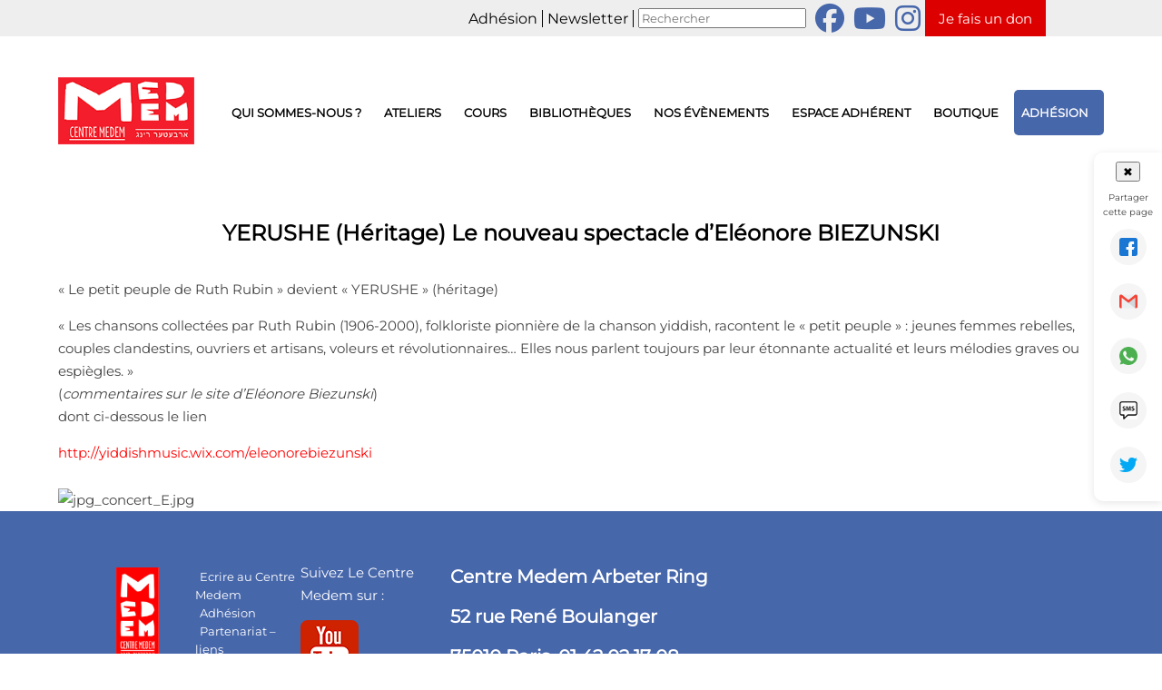

--- FILE ---
content_type: text/html; charset=UTF-8
request_url: https://www.centre-medem.org/yerushe-heritage-le-nouveau-spectacle-deleonore-biezunski/
body_size: 15364
content:

<!DOCTYPE html>
<html lang="fr-FR" class="no-js">
<head>
	<meta charset="UTF-8">
	<meta name="viewport" content="width=device-width, initial-scale=1.0">
	<link rel="profile" href="https://gmpg.org/xfn/11">
	<link rel="pingback" href="https://www.centre-medem.org/xmlrpc.php">
	
	
	  <link href="/wp-content/themes/theme_centre/fontawesome-free-6.7.2-web/css/fontawesome.css" rel="stylesheet" />
  <link href="/wp-content/themes/theme_centre/fontawesome-free-6.7.2-web/css/brands.css" rel="stylesheet" />
  <link href="/wp-content/themes/theme_centre/fontawesome-free-6.7.2-web/css/solid.css" rel="stylesheet" />
  
  
	
	
	<meta name='robots' content='index, follow, max-image-preview:large, max-snippet:-1, max-video-preview:-1' />

	<!-- This site is optimized with the Yoast SEO plugin v26.8 - https://yoast.com/product/yoast-seo-wordpress/ -->
	<link rel="canonical" href="https://www.centre-medem.org/yerushe-heritage-le-nouveau-spectacle-deleonore-biezunski/" />
	<script type="application/ld+json" class="yoast-schema-graph">{"@context":"https://schema.org","@graph":[{"@type":"Article","@id":"https://www.centre-medem.org/yerushe-heritage-le-nouveau-spectacle-deleonore-biezunski/#article","isPartOf":{"@id":"https://www.centre-medem.org/yerushe-heritage-le-nouveau-spectacle-deleonore-biezunski/"},"author":{"name":"contactsit","@id":"https://www.centre-medem.org/#/schema/person/f1956b4b705c83bb56b7e24208043497"},"headline":"YERUSHE (Héritage) Le nouveau spectacle d&rsquo;Eléonore BIEZUNSKI","datePublished":"2015-09-20T17:00:00+00:00","mainEntityOfPage":{"@id":"https://www.centre-medem.org/yerushe-heritage-le-nouveau-spectacle-deleonore-biezunski/"},"wordCount":82,"publisher":{"@id":"https://www.centre-medem.org/#organization"},"image":{"@id":"https://www.centre-medem.org/yerushe-heritage-le-nouveau-spectacle-deleonore-biezunski/#primaryimage"},"thumbnailUrl":"","articleSection":["Anciens Articles Archivés"],"inLanguage":"fr-FR"},{"@type":"WebPage","@id":"https://www.centre-medem.org/yerushe-heritage-le-nouveau-spectacle-deleonore-biezunski/","url":"https://www.centre-medem.org/yerushe-heritage-le-nouveau-spectacle-deleonore-biezunski/","name":"YERUSHE (Héritage) Le nouveau spectacle d'Eléonore BIEZUNSKI - Centre Medem","isPartOf":{"@id":"https://www.centre-medem.org/#website"},"primaryImageOfPage":{"@id":"https://www.centre-medem.org/yerushe-heritage-le-nouveau-spectacle-deleonore-biezunski/#primaryimage"},"image":{"@id":"https://www.centre-medem.org/yerushe-heritage-le-nouveau-spectacle-deleonore-biezunski/#primaryimage"},"thumbnailUrl":"","datePublished":"2015-09-20T17:00:00+00:00","breadcrumb":{"@id":"https://www.centre-medem.org/yerushe-heritage-le-nouveau-spectacle-deleonore-biezunski/#breadcrumb"},"inLanguage":"fr-FR","potentialAction":[{"@type":"ReadAction","target":["https://www.centre-medem.org/yerushe-heritage-le-nouveau-spectacle-deleonore-biezunski/"]}]},{"@type":"ImageObject","inLanguage":"fr-FR","@id":"https://www.centre-medem.org/yerushe-heritage-le-nouveau-spectacle-deleonore-biezunski/#primaryimage","url":"","contentUrl":""},{"@type":"BreadcrumbList","@id":"https://www.centre-medem.org/yerushe-heritage-le-nouveau-spectacle-deleonore-biezunski/#breadcrumb","itemListElement":[{"@type":"ListItem","position":1,"name":"Home","item":"https://www.centre-medem.org/"},{"@type":"ListItem","position":2,"name":"YERUSHE (Héritage) Le nouveau spectacle d&#8217;Eléonore BIEZUNSKI"}]},{"@type":"WebSite","@id":"https://www.centre-medem.org/#website","url":"https://www.centre-medem.org/","name":"Centre Medem","description":"Arbeter-Ring Centre culturel juif laïque","publisher":{"@id":"https://www.centre-medem.org/#organization"},"potentialAction":[{"@type":"SearchAction","target":{"@type":"EntryPoint","urlTemplate":"https://www.centre-medem.org/?s={search_term_string}"},"query-input":{"@type":"PropertyValueSpecification","valueRequired":true,"valueName":"search_term_string"}}],"inLanguage":"fr-FR"},{"@type":"Organization","@id":"https://www.centre-medem.org/#organization","name":"Centre Medem - Arbeter Ring","url":"https://www.centre-medem.org/","logo":{"@type":"ImageObject","inLanguage":"fr-FR","@id":"https://www.centre-medem.org/#/schema/logo/image/","url":"https://www.centre-medem.org/wp-content/uploads/2025/03/centre_medem.png","contentUrl":"https://www.centre-medem.org/wp-content/uploads/2025/03/centre_medem.png","width":200,"height":98,"caption":"Centre Medem - Arbeter Ring"},"image":{"@id":"https://www.centre-medem.org/#/schema/logo/image/"}},{"@type":"Person","@id":"https://www.centre-medem.org/#/schema/person/f1956b4b705c83bb56b7e24208043497","name":"contactsit"}]}</script>
	<!-- / Yoast SEO plugin. -->


<link rel='dns-prefetch' href='//use.fontawesome.com' />
<link rel="alternate" title="oEmbed (JSON)" type="application/json+oembed" href="https://www.centre-medem.org/wp-json/oembed/1.0/embed?url=https%3A%2F%2Fwww.centre-medem.org%2Fyerushe-heritage-le-nouveau-spectacle-deleonore-biezunski%2F" />
<link rel="alternate" title="oEmbed (XML)" type="text/xml+oembed" href="https://www.centre-medem.org/wp-json/oembed/1.0/embed?url=https%3A%2F%2Fwww.centre-medem.org%2Fyerushe-heritage-le-nouveau-spectacle-deleonore-biezunski%2F&#038;format=xml" />
<style id='wp-img-auto-sizes-contain-inline-css' type='text/css'>
img:is([sizes=auto i],[sizes^="auto," i]){contain-intrinsic-size:3000px 1500px}
/*# sourceURL=wp-img-auto-sizes-contain-inline-css */
</style>
<style id='wp-emoji-styles-inline-css' type='text/css'>

	img.wp-smiley, img.emoji {
		display: inline !important;
		border: none !important;
		box-shadow: none !important;
		height: 1em !important;
		width: 1em !important;
		margin: 0 0.07em !important;
		vertical-align: -0.1em !important;
		background: none !important;
		padding: 0 !important;
	}
/*# sourceURL=wp-emoji-styles-inline-css */
</style>
<style id='wp-block-library-inline-css' type='text/css'>
:root{--wp-block-synced-color:#7a00df;--wp-block-synced-color--rgb:122,0,223;--wp-bound-block-color:var(--wp-block-synced-color);--wp-editor-canvas-background:#ddd;--wp-admin-theme-color:#007cba;--wp-admin-theme-color--rgb:0,124,186;--wp-admin-theme-color-darker-10:#006ba1;--wp-admin-theme-color-darker-10--rgb:0,107,160.5;--wp-admin-theme-color-darker-20:#005a87;--wp-admin-theme-color-darker-20--rgb:0,90,135;--wp-admin-border-width-focus:2px}@media (min-resolution:192dpi){:root{--wp-admin-border-width-focus:1.5px}}.wp-element-button{cursor:pointer}:root .has-very-light-gray-background-color{background-color:#eee}:root .has-very-dark-gray-background-color{background-color:#313131}:root .has-very-light-gray-color{color:#eee}:root .has-very-dark-gray-color{color:#313131}:root .has-vivid-green-cyan-to-vivid-cyan-blue-gradient-background{background:linear-gradient(135deg,#00d084,#0693e3)}:root .has-purple-crush-gradient-background{background:linear-gradient(135deg,#34e2e4,#4721fb 50%,#ab1dfe)}:root .has-hazy-dawn-gradient-background{background:linear-gradient(135deg,#faaca8,#dad0ec)}:root .has-subdued-olive-gradient-background{background:linear-gradient(135deg,#fafae1,#67a671)}:root .has-atomic-cream-gradient-background{background:linear-gradient(135deg,#fdd79a,#004a59)}:root .has-nightshade-gradient-background{background:linear-gradient(135deg,#330968,#31cdcf)}:root .has-midnight-gradient-background{background:linear-gradient(135deg,#020381,#2874fc)}:root{--wp--preset--font-size--normal:16px;--wp--preset--font-size--huge:42px}.has-regular-font-size{font-size:1em}.has-larger-font-size{font-size:2.625em}.has-normal-font-size{font-size:var(--wp--preset--font-size--normal)}.has-huge-font-size{font-size:var(--wp--preset--font-size--huge)}.has-text-align-center{text-align:center}.has-text-align-left{text-align:left}.has-text-align-right{text-align:right}.has-fit-text{white-space:nowrap!important}#end-resizable-editor-section{display:none}.aligncenter{clear:both}.items-justified-left{justify-content:flex-start}.items-justified-center{justify-content:center}.items-justified-right{justify-content:flex-end}.items-justified-space-between{justify-content:space-between}.screen-reader-text{border:0;clip-path:inset(50%);height:1px;margin:-1px;overflow:hidden;padding:0;position:absolute;width:1px;word-wrap:normal!important}.screen-reader-text:focus{background-color:#ddd;clip-path:none;color:#444;display:block;font-size:1em;height:auto;left:5px;line-height:normal;padding:15px 23px 14px;text-decoration:none;top:5px;width:auto;z-index:100000}html :where(.has-border-color){border-style:solid}html :where([style*=border-top-color]){border-top-style:solid}html :where([style*=border-right-color]){border-right-style:solid}html :where([style*=border-bottom-color]){border-bottom-style:solid}html :where([style*=border-left-color]){border-left-style:solid}html :where([style*=border-width]){border-style:solid}html :where([style*=border-top-width]){border-top-style:solid}html :where([style*=border-right-width]){border-right-style:solid}html :where([style*=border-bottom-width]){border-bottom-style:solid}html :where([style*=border-left-width]){border-left-style:solid}html :where(img[class*=wp-image-]){height:auto;max-width:100%}:where(figure){margin:0 0 1em}html :where(.is-position-sticky){--wp-admin--admin-bar--position-offset:var(--wp-admin--admin-bar--height,0px)}@media screen and (max-width:600px){html :where(.is-position-sticky){--wp-admin--admin-bar--position-offset:0px}}

/*# sourceURL=wp-block-library-inline-css */
</style><style id='global-styles-inline-css' type='text/css'>
:root{--wp--preset--aspect-ratio--square: 1;--wp--preset--aspect-ratio--4-3: 4/3;--wp--preset--aspect-ratio--3-4: 3/4;--wp--preset--aspect-ratio--3-2: 3/2;--wp--preset--aspect-ratio--2-3: 2/3;--wp--preset--aspect-ratio--16-9: 16/9;--wp--preset--aspect-ratio--9-16: 9/16;--wp--preset--color--black: #000000;--wp--preset--color--cyan-bluish-gray: #abb8c3;--wp--preset--color--white: #ffffff;--wp--preset--color--pale-pink: #f78da7;--wp--preset--color--vivid-red: #cf2e2e;--wp--preset--color--luminous-vivid-orange: #ff6900;--wp--preset--color--luminous-vivid-amber: #fcb900;--wp--preset--color--light-green-cyan: #7bdcb5;--wp--preset--color--vivid-green-cyan: #00d084;--wp--preset--color--pale-cyan-blue: #8ed1fc;--wp--preset--color--vivid-cyan-blue: #0693e3;--wp--preset--color--vivid-purple: #9b51e0;--wp--preset--gradient--vivid-cyan-blue-to-vivid-purple: linear-gradient(135deg,rgb(6,147,227) 0%,rgb(155,81,224) 100%);--wp--preset--gradient--light-green-cyan-to-vivid-green-cyan: linear-gradient(135deg,rgb(122,220,180) 0%,rgb(0,208,130) 100%);--wp--preset--gradient--luminous-vivid-amber-to-luminous-vivid-orange: linear-gradient(135deg,rgb(252,185,0) 0%,rgb(255,105,0) 100%);--wp--preset--gradient--luminous-vivid-orange-to-vivid-red: linear-gradient(135deg,rgb(255,105,0) 0%,rgb(207,46,46) 100%);--wp--preset--gradient--very-light-gray-to-cyan-bluish-gray: linear-gradient(135deg,rgb(238,238,238) 0%,rgb(169,184,195) 100%);--wp--preset--gradient--cool-to-warm-spectrum: linear-gradient(135deg,rgb(74,234,220) 0%,rgb(151,120,209) 20%,rgb(207,42,186) 40%,rgb(238,44,130) 60%,rgb(251,105,98) 80%,rgb(254,248,76) 100%);--wp--preset--gradient--blush-light-purple: linear-gradient(135deg,rgb(255,206,236) 0%,rgb(152,150,240) 100%);--wp--preset--gradient--blush-bordeaux: linear-gradient(135deg,rgb(254,205,165) 0%,rgb(254,45,45) 50%,rgb(107,0,62) 100%);--wp--preset--gradient--luminous-dusk: linear-gradient(135deg,rgb(255,203,112) 0%,rgb(199,81,192) 50%,rgb(65,88,208) 100%);--wp--preset--gradient--pale-ocean: linear-gradient(135deg,rgb(255,245,203) 0%,rgb(182,227,212) 50%,rgb(51,167,181) 100%);--wp--preset--gradient--electric-grass: linear-gradient(135deg,rgb(202,248,128) 0%,rgb(113,206,126) 100%);--wp--preset--gradient--midnight: linear-gradient(135deg,rgb(2,3,129) 0%,rgb(40,116,252) 100%);--wp--preset--font-size--small: 13px;--wp--preset--font-size--medium: 20px;--wp--preset--font-size--large: 36px;--wp--preset--font-size--x-large: 42px;--wp--preset--spacing--20: 0.44rem;--wp--preset--spacing--30: 0.67rem;--wp--preset--spacing--40: 1rem;--wp--preset--spacing--50: 1.5rem;--wp--preset--spacing--60: 2.25rem;--wp--preset--spacing--70: 3.38rem;--wp--preset--spacing--80: 5.06rem;--wp--preset--shadow--natural: 6px 6px 9px rgba(0, 0, 0, 0.2);--wp--preset--shadow--deep: 12px 12px 50px rgba(0, 0, 0, 0.4);--wp--preset--shadow--sharp: 6px 6px 0px rgba(0, 0, 0, 0.2);--wp--preset--shadow--outlined: 6px 6px 0px -3px rgb(255, 255, 255), 6px 6px rgb(0, 0, 0);--wp--preset--shadow--crisp: 6px 6px 0px rgb(0, 0, 0);}:where(.is-layout-flex){gap: 0.5em;}:where(.is-layout-grid){gap: 0.5em;}body .is-layout-flex{display: flex;}.is-layout-flex{flex-wrap: wrap;align-items: center;}.is-layout-flex > :is(*, div){margin: 0;}body .is-layout-grid{display: grid;}.is-layout-grid > :is(*, div){margin: 0;}:where(.wp-block-columns.is-layout-flex){gap: 2em;}:where(.wp-block-columns.is-layout-grid){gap: 2em;}:where(.wp-block-post-template.is-layout-flex){gap: 1.25em;}:where(.wp-block-post-template.is-layout-grid){gap: 1.25em;}.has-black-color{color: var(--wp--preset--color--black) !important;}.has-cyan-bluish-gray-color{color: var(--wp--preset--color--cyan-bluish-gray) !important;}.has-white-color{color: var(--wp--preset--color--white) !important;}.has-pale-pink-color{color: var(--wp--preset--color--pale-pink) !important;}.has-vivid-red-color{color: var(--wp--preset--color--vivid-red) !important;}.has-luminous-vivid-orange-color{color: var(--wp--preset--color--luminous-vivid-orange) !important;}.has-luminous-vivid-amber-color{color: var(--wp--preset--color--luminous-vivid-amber) !important;}.has-light-green-cyan-color{color: var(--wp--preset--color--light-green-cyan) !important;}.has-vivid-green-cyan-color{color: var(--wp--preset--color--vivid-green-cyan) !important;}.has-pale-cyan-blue-color{color: var(--wp--preset--color--pale-cyan-blue) !important;}.has-vivid-cyan-blue-color{color: var(--wp--preset--color--vivid-cyan-blue) !important;}.has-vivid-purple-color{color: var(--wp--preset--color--vivid-purple) !important;}.has-black-background-color{background-color: var(--wp--preset--color--black) !important;}.has-cyan-bluish-gray-background-color{background-color: var(--wp--preset--color--cyan-bluish-gray) !important;}.has-white-background-color{background-color: var(--wp--preset--color--white) !important;}.has-pale-pink-background-color{background-color: var(--wp--preset--color--pale-pink) !important;}.has-vivid-red-background-color{background-color: var(--wp--preset--color--vivid-red) !important;}.has-luminous-vivid-orange-background-color{background-color: var(--wp--preset--color--luminous-vivid-orange) !important;}.has-luminous-vivid-amber-background-color{background-color: var(--wp--preset--color--luminous-vivid-amber) !important;}.has-light-green-cyan-background-color{background-color: var(--wp--preset--color--light-green-cyan) !important;}.has-vivid-green-cyan-background-color{background-color: var(--wp--preset--color--vivid-green-cyan) !important;}.has-pale-cyan-blue-background-color{background-color: var(--wp--preset--color--pale-cyan-blue) !important;}.has-vivid-cyan-blue-background-color{background-color: var(--wp--preset--color--vivid-cyan-blue) !important;}.has-vivid-purple-background-color{background-color: var(--wp--preset--color--vivid-purple) !important;}.has-black-border-color{border-color: var(--wp--preset--color--black) !important;}.has-cyan-bluish-gray-border-color{border-color: var(--wp--preset--color--cyan-bluish-gray) !important;}.has-white-border-color{border-color: var(--wp--preset--color--white) !important;}.has-pale-pink-border-color{border-color: var(--wp--preset--color--pale-pink) !important;}.has-vivid-red-border-color{border-color: var(--wp--preset--color--vivid-red) !important;}.has-luminous-vivid-orange-border-color{border-color: var(--wp--preset--color--luminous-vivid-orange) !important;}.has-luminous-vivid-amber-border-color{border-color: var(--wp--preset--color--luminous-vivid-amber) !important;}.has-light-green-cyan-border-color{border-color: var(--wp--preset--color--light-green-cyan) !important;}.has-vivid-green-cyan-border-color{border-color: var(--wp--preset--color--vivid-green-cyan) !important;}.has-pale-cyan-blue-border-color{border-color: var(--wp--preset--color--pale-cyan-blue) !important;}.has-vivid-cyan-blue-border-color{border-color: var(--wp--preset--color--vivid-cyan-blue) !important;}.has-vivid-purple-border-color{border-color: var(--wp--preset--color--vivid-purple) !important;}.has-vivid-cyan-blue-to-vivid-purple-gradient-background{background: var(--wp--preset--gradient--vivid-cyan-blue-to-vivid-purple) !important;}.has-light-green-cyan-to-vivid-green-cyan-gradient-background{background: var(--wp--preset--gradient--light-green-cyan-to-vivid-green-cyan) !important;}.has-luminous-vivid-amber-to-luminous-vivid-orange-gradient-background{background: var(--wp--preset--gradient--luminous-vivid-amber-to-luminous-vivid-orange) !important;}.has-luminous-vivid-orange-to-vivid-red-gradient-background{background: var(--wp--preset--gradient--luminous-vivid-orange-to-vivid-red) !important;}.has-very-light-gray-to-cyan-bluish-gray-gradient-background{background: var(--wp--preset--gradient--very-light-gray-to-cyan-bluish-gray) !important;}.has-cool-to-warm-spectrum-gradient-background{background: var(--wp--preset--gradient--cool-to-warm-spectrum) !important;}.has-blush-light-purple-gradient-background{background: var(--wp--preset--gradient--blush-light-purple) !important;}.has-blush-bordeaux-gradient-background{background: var(--wp--preset--gradient--blush-bordeaux) !important;}.has-luminous-dusk-gradient-background{background: var(--wp--preset--gradient--luminous-dusk) !important;}.has-pale-ocean-gradient-background{background: var(--wp--preset--gradient--pale-ocean) !important;}.has-electric-grass-gradient-background{background: var(--wp--preset--gradient--electric-grass) !important;}.has-midnight-gradient-background{background: var(--wp--preset--gradient--midnight) !important;}.has-small-font-size{font-size: var(--wp--preset--font-size--small) !important;}.has-medium-font-size{font-size: var(--wp--preset--font-size--medium) !important;}.has-large-font-size{font-size: var(--wp--preset--font-size--large) !important;}.has-x-large-font-size{font-size: var(--wp--preset--font-size--x-large) !important;}
/*# sourceURL=global-styles-inline-css */
</style>

<style id='classic-theme-styles-inline-css' type='text/css'>
/*! This file is auto-generated */
.wp-block-button__link{color:#fff;background-color:#32373c;border-radius:9999px;box-shadow:none;text-decoration:none;padding:calc(.667em + 2px) calc(1.333em + 2px);font-size:1.125em}.wp-block-file__button{background:#32373c;color:#fff;text-decoration:none}
/*# sourceURL=/wp-includes/css/classic-themes.min.css */
</style>
<link rel='stylesheet' id='contact-form-7-css' href='https://www.centre-medem.org/wp-content/plugins/contact-form-7/includes/css/styles.css?ver=6.1.4' type='text/css' media='all' />
<link rel='stylesheet' id='style_ssii_plugin_sit-css' href='https://www.centre-medem.org/wp-content/plugins/sit-reservation//styles.css?ver=549f9ac5ce415e1bf5d755411a70d028' type='text/css' media='all' />
<link rel='stylesheet' id='add_styles_plugin_ssii-css' href='https://www.centre-medem.org/wp-content/plugins/sit-tech//styles.css?ver=549f9ac5ce415e1bf5d755411a70d028' type='text/css' media='all' />
<link rel='stylesheet' id='add_styles_plugin_ssii2-css' href='https://www.centre-medem.org/wp-content/plugins/sit-tech/../../../techcentre/styles_ssii.css?ver=549f9ac5ce415e1bf5d755411a70d028' type='text/css' media='all' />
<link rel='stylesheet' id='add_styles_plugin_sit_actualites-css' href='https://www.centre-medem.org/wp-content/plugins/sit_actualites//style_ssii_actualites.css?ver=549f9ac5ce415e1bf5d755411a70d028' type='text/css' media='all' />
<link rel='stylesheet' id='add_styles_plugin_sit_zoom3-css' href='https://www.centre-medem.org/wp-content/plugins/sit_shop//styles_ssii.css?ver=549f9ac5ce415e1bf5d755411a70d028' type='text/css' media='all' />
<link rel='stylesheet' id='parent-style-css' href='https://www.centre-medem.org/wp-content/themes/theme_centre/style.css?ver=549f9ac5ce415e1bf5d755411a70d028' type='text/css' media='all' />
<link rel='stylesheet' id='child-style-css' href='https://www.centre-medem.org/wp-content/themes/theme_centre/style.css?ver=549f9ac5ce415e1bf5d755411a70d028' type='text/css' media='all' />
<link rel='stylesheet' id='bfa-font-awesome-css' href='https://use.fontawesome.com/releases/v5.15.4/css/all.css?ver=2.0.3' type='text/css' media='all' />
<link rel='stylesheet' id='bfa-font-awesome-v4-shim-css' href='https://use.fontawesome.com/releases/v5.15.4/css/v4-shims.css?ver=2.0.3' type='text/css' media='all' />
<style id='bfa-font-awesome-v4-shim-inline-css' type='text/css'>

			@font-face {
				font-family: 'FontAwesome';
				src: url('https://use.fontawesome.com/releases/v5.15.4/webfonts/fa-brands-400.eot'),
				url('https://use.fontawesome.com/releases/v5.15.4/webfonts/fa-brands-400.eot?#iefix') format('embedded-opentype'),
				url('https://use.fontawesome.com/releases/v5.15.4/webfonts/fa-brands-400.woff2') format('woff2'),
				url('https://use.fontawesome.com/releases/v5.15.4/webfonts/fa-brands-400.woff') format('woff'),
				url('https://use.fontawesome.com/releases/v5.15.4/webfonts/fa-brands-400.ttf') format('truetype'),
				url('https://use.fontawesome.com/releases/v5.15.4/webfonts/fa-brands-400.svg#fontawesome') format('svg');
			}

			@font-face {
				font-family: 'FontAwesome';
				src: url('https://use.fontawesome.com/releases/v5.15.4/webfonts/fa-solid-900.eot'),
				url('https://use.fontawesome.com/releases/v5.15.4/webfonts/fa-solid-900.eot?#iefix') format('embedded-opentype'),
				url('https://use.fontawesome.com/releases/v5.15.4/webfonts/fa-solid-900.woff2') format('woff2'),
				url('https://use.fontawesome.com/releases/v5.15.4/webfonts/fa-solid-900.woff') format('woff'),
				url('https://use.fontawesome.com/releases/v5.15.4/webfonts/fa-solid-900.ttf') format('truetype'),
				url('https://use.fontawesome.com/releases/v5.15.4/webfonts/fa-solid-900.svg#fontawesome') format('svg');
			}

			@font-face {
				font-family: 'FontAwesome';
				src: url('https://use.fontawesome.com/releases/v5.15.4/webfonts/fa-regular-400.eot'),
				url('https://use.fontawesome.com/releases/v5.15.4/webfonts/fa-regular-400.eot?#iefix') format('embedded-opentype'),
				url('https://use.fontawesome.com/releases/v5.15.4/webfonts/fa-regular-400.woff2') format('woff2'),
				url('https://use.fontawesome.com/releases/v5.15.4/webfonts/fa-regular-400.woff') format('woff'),
				url('https://use.fontawesome.com/releases/v5.15.4/webfonts/fa-regular-400.ttf') format('truetype'),
				url('https://use.fontawesome.com/releases/v5.15.4/webfonts/fa-regular-400.svg#fontawesome') format('svg');
				unicode-range: U+F004-F005,U+F007,U+F017,U+F022,U+F024,U+F02E,U+F03E,U+F044,U+F057-F059,U+F06E,U+F070,U+F075,U+F07B-F07C,U+F080,U+F086,U+F089,U+F094,U+F09D,U+F0A0,U+F0A4-F0A7,U+F0C5,U+F0C7-F0C8,U+F0E0,U+F0EB,U+F0F3,U+F0F8,U+F0FE,U+F111,U+F118-F11A,U+F11C,U+F133,U+F144,U+F146,U+F14A,U+F14D-F14E,U+F150-F152,U+F15B-F15C,U+F164-F165,U+F185-F186,U+F191-F192,U+F1AD,U+F1C1-F1C9,U+F1CD,U+F1D8,U+F1E3,U+F1EA,U+F1F6,U+F1F9,U+F20A,U+F247-F249,U+F24D,U+F254-F25B,U+F25D,U+F267,U+F271-F274,U+F279,U+F28B,U+F28D,U+F2B5-F2B6,U+F2B9,U+F2BB,U+F2BD,U+F2C1-F2C2,U+F2D0,U+F2D2,U+F2DC,U+F2ED,U+F328,U+F358-F35B,U+F3A5,U+F3D1,U+F410,U+F4AD;
			}
		
/*# sourceURL=bfa-font-awesome-v4-shim-inline-css */
</style>
<script type="text/javascript" src="https://www.centre-medem.org/wp-includes/js/jquery/jquery.min.js?ver=3.7.1" id="jquery-core-js"></script>
<script type="text/javascript" src="https://www.centre-medem.org/wp-includes/js/jquery/jquery-migrate.min.js?ver=3.4.1" id="jquery-migrate-js"></script>
<script type="text/javascript" src="https://www.centre-medem.org/wp-content/plugins/sit-tech/../../../techcentre/ssii.js?ver=549f9ac5ce415e1bf5d755411a70d028" id="54sdsd-js"></script>
<script></script><link rel="https://api.w.org/" href="https://www.centre-medem.org/wp-json/" /><link rel="alternate" title="JSON" type="application/json" href="https://www.centre-medem.org/wp-json/wp/v2/posts/1075" /><link rel="EditURI" type="application/rsd+xml" title="RSD" href="https://www.centre-medem.org/xmlrpc.php?rsd" />

<link rel='shortlink' href='https://www.centre-medem.org/?p=1075' />
	<link rel="preconnect" href="https://fonts.googleapis.com">
	<link rel="preconnect" href="https://fonts.gstatic.com">
	<!-- HFCM by 99 Robots - Snippet # 1: GA -->
<!-- Global site tag (gtag.js) - Google Analytics -->
<script async src="https://www.googletagmanager.com/gtag/js?id=G-5G4J9KK6N4"></script>
<script>
  window.dataLayer = window.dataLayer || [];
  function gtag(){dataLayer.push(arguments);}
  gtag('js', new Date());

  gtag('config', 'G-5G4J9KK6N4');
</script>
<!-- /end HFCM by 99 Robots -->
<script type="text/javascript">
(function(url){
	if(/(?:Chrome\/26\.0\.1410\.63 Safari\/537\.31|WordfenceTestMonBot)/.test(navigator.userAgent)){ return; }
	var addEvent = function(evt, handler) {
		if (window.addEventListener) {
			document.addEventListener(evt, handler, false);
		} else if (window.attachEvent) {
			document.attachEvent('on' + evt, handler);
		}
	};
	var removeEvent = function(evt, handler) {
		if (window.removeEventListener) {
			document.removeEventListener(evt, handler, false);
		} else if (window.detachEvent) {
			document.detachEvent('on' + evt, handler);
		}
	};
	var evts = 'contextmenu dblclick drag dragend dragenter dragleave dragover dragstart drop keydown keypress keyup mousedown mousemove mouseout mouseover mouseup mousewheel scroll'.split(' ');
	var logHuman = function() {
		if (window.wfLogHumanRan) { return; }
		window.wfLogHumanRan = true;
		var wfscr = document.createElement('script');
		wfscr.type = 'text/javascript';
		wfscr.async = true;
		wfscr.src = url + '&r=' + Math.random();
		(document.getElementsByTagName('head')[0]||document.getElementsByTagName('body')[0]).appendChild(wfscr);
		for (var i = 0; i < evts.length; i++) {
			removeEvent(evts[i], logHuman);
		}
	};
	for (var i = 0; i < evts.length; i++) {
		addEvent(evts[i], logHuman);
	}
})('//www.centre-medem.org/?wordfence_lh=1&hid=F4476291AEE29B657A0D99B54CF1129C');
</script><meta name="generator" content="Powered by WPBakery Page Builder - drag and drop page builder for WordPress."/>
<meta name="generator" content="Powered by Slider Revolution 6.7.40 - responsive, Mobile-Friendly Slider Plugin for WordPress with comfortable drag and drop interface." />
<link rel="icon" href="https://www.centre-medem.org/wp-content/uploads/2018/10/logo.gif" sizes="32x32" />
<link rel="icon" href="https://www.centre-medem.org/wp-content/uploads/2018/10/logo.gif" sizes="192x192" />
<link rel="apple-touch-icon" href="https://www.centre-medem.org/wp-content/uploads/2018/10/logo.gif" />
<meta name="msapplication-TileImage" content="https://www.centre-medem.org/wp-content/uploads/2018/10/logo.gif" />
<script>function setREVStartSize(e){
			//window.requestAnimationFrame(function() {
				window.RSIW = window.RSIW===undefined ? window.innerWidth : window.RSIW;
				window.RSIH = window.RSIH===undefined ? window.innerHeight : window.RSIH;
				try {
					var pw = document.getElementById(e.c).parentNode.offsetWidth,
						newh;
					pw = pw===0 || isNaN(pw) || (e.l=="fullwidth" || e.layout=="fullwidth") ? window.RSIW : pw;
					e.tabw = e.tabw===undefined ? 0 : parseInt(e.tabw);
					e.thumbw = e.thumbw===undefined ? 0 : parseInt(e.thumbw);
					e.tabh = e.tabh===undefined ? 0 : parseInt(e.tabh);
					e.thumbh = e.thumbh===undefined ? 0 : parseInt(e.thumbh);
					e.tabhide = e.tabhide===undefined ? 0 : parseInt(e.tabhide);
					e.thumbhide = e.thumbhide===undefined ? 0 : parseInt(e.thumbhide);
					e.mh = e.mh===undefined || e.mh=="" || e.mh==="auto" ? 0 : parseInt(e.mh,0);
					if(e.layout==="fullscreen" || e.l==="fullscreen")
						newh = Math.max(e.mh,window.RSIH);
					else{
						e.gw = Array.isArray(e.gw) ? e.gw : [e.gw];
						for (var i in e.rl) if (e.gw[i]===undefined || e.gw[i]===0) e.gw[i] = e.gw[i-1];
						e.gh = e.el===undefined || e.el==="" || (Array.isArray(e.el) && e.el.length==0)? e.gh : e.el;
						e.gh = Array.isArray(e.gh) ? e.gh : [e.gh];
						for (var i in e.rl) if (e.gh[i]===undefined || e.gh[i]===0) e.gh[i] = e.gh[i-1];
											
						var nl = new Array(e.rl.length),
							ix = 0,
							sl;
						e.tabw = e.tabhide>=pw ? 0 : e.tabw;
						e.thumbw = e.thumbhide>=pw ? 0 : e.thumbw;
						e.tabh = e.tabhide>=pw ? 0 : e.tabh;
						e.thumbh = e.thumbhide>=pw ? 0 : e.thumbh;
						for (var i in e.rl) nl[i] = e.rl[i]<window.RSIW ? 0 : e.rl[i];
						sl = nl[0];
						for (var i in nl) if (sl>nl[i] && nl[i]>0) { sl = nl[i]; ix=i;}
						var m = pw>(e.gw[ix]+e.tabw+e.thumbw) ? 1 : (pw-(e.tabw+e.thumbw)) / (e.gw[ix]);
						newh =  (e.gh[ix] * m) + (e.tabh + e.thumbh);
					}
					var el = document.getElementById(e.c);
					if (el!==null && el) el.style.height = newh+"px";
					el = document.getElementById(e.c+"_wrapper");
					if (el!==null && el) {
						el.style.height = newh+"px";
						el.style.display = "block";
					}
				} catch(e){
					console.log("Failure at Presize of Slider:" + e)
				}
			//});
		  };</script>
	<style id="egf-frontend-styles" type="text/css">
		p {} h1 {} h2 {} h3 {} h4 {} h5 {} h6 {} 	</style>
	<noscript><style> .wpb_animate_when_almost_visible { opacity: 1; }</style></noscript><link rel='stylesheet' id='rs-plugin-settings-css' href='//www.centre-medem.org/wp-content/plugins/revslider/sr6/assets/css/rs6.css?ver=6.7.40' type='text/css' media='all' />
<style id='rs-plugin-settings-inline-css' type='text/css'>
#rs-demo-id {}
/*# sourceURL=rs-plugin-settings-inline-css */
</style>
</head>

<body class="wp-singular post-template-default single single-post postid-1075 single-format-standard wp-custom-logo wp-theme-theme_centre wpb-js-composer js-comp-ver-8.7.2 vc_responsive">


<div id="page" class="hfeed site">
	<a class="skip-link screen-reader-text" href="#content">
		Aller au contenu	</a>

	
		<header id="masthead" class="site-header">
		
		
		<div class='menu_top flex  etalee centre_v  menu_ordinateur'>
		
		
			<div class='debut_top_menu  etalee centre_v flex aligne_gauche  blanc padding_l_10'>
			
			
			</div>
					
		
			<div class='fin_top_menu  centre_v flex dir_col aligne_droite'>
		
		
					<div class='top_adhesion flex centrer centre_v bordure_droite '><a href=/adhesions/>Adhésion</a></div>
					<div class='top_adhesion flex centrer centre_v bordure_droite '><a href=/newsletter/>Newsletter</a></div>
					<div class='top_adhesion flex centrer centre_v '>
				<form action="/" method="get">
									<input type="text" class="search-text-box" id="search-box" name="s" placeholder="Rechercher">
								</form>
								
					</div>
					
					<div class='top_adhesion flex centrer centre_v '>
					<a href="https://www.facebook.com/centremedem.arbeterring" target="_blank"><i class='fa-brands fa-facebook icone_reseau_social fa-2x'></i></a>
					</div>
					
					<div class='top_adhesion flex centrer centre_v '>
					<a href="https://www.youtube.com/channel/UCECY1kE1s1G_luumP_cZkDg" target="_blank"><i class='fa-brands fa-youtube icone_reseau_social fa-2x'></i></a>
					
					</div>
					
						<div class='top_adhesion flex centrer centre_v '>
					<a href="https://www.instagram.com/centre_medem/" target="_blank"><i class='fa-brands fa-instagram icone_reseau_social fa-2x'></i></a>
					
					</div>
					
					
					

					
					<div class='top_adhesion flex centrer centre_v case_top_don'><a href=/votre-soutien/>Je fais un don</a></div>
			</div>		
					
		<!---- fin top_menu --!>	
		</div>
		
		
	
	<div class="header_mobile   mob_1 flex flex_grow centrer_h  centrer padding_top_0 padding_left_0 padding_right_0">
	
	
	
	
	
		
			
			
							
	</div>
	
  <div class="header_mobile   menu_haut_mobile_202511 margin_top_20 etalee mob_2 flex flex_grow centrer_h">
        <div class="logo_mobile">
							<a href=https://www.centre-medem.org><img src="https://www.centre-medem.org/wp-content/uploads/2025/03/centre_medem.png" alt="Logo" width=100></a>		
		</div>
       
	    
	   <div class="menu_hamburger">
	   <button class="menu_toggle_mobile " aria-controls="menu_mobile" aria-expanded="false">☰</button>
	   </div>
	   
	  </div>
	   <div class="header_mobile   suite_menu_mobile mob_3 flex flex_grow centrer_h padding_top_0">
	 <div class="boutons_menu_mobile flex">
		<ul class='flex centrer'>
			<li><a href=/votre-soutien>Faire un don</a></li>
			<li><a href=/adhesion>Adhésion</a></li>
			<li>
			<form action="/" method="get">
									<input type="text" class="search-text-box" id="search-box" name="s" placeholder="Rechercher">
								</form>
			</li>
			
		</ul>
		
		</div>
    </div>
    <nav class="menu_mobile" id="menu_mobile" style='display:none'>
       <ul id="menu-menu_telephones" class="menu_telephones"><li id="menu-item-28882" class="menu-item menu-item-type-post_type menu-item-object-page menu-item-28882"><a href="https://www.centre-medem.org/agenda-janvier-fevrier-2026/">Agenda janvier – février 2026</a></li>
<li id="menu-item-20267" class="menu-item menu-item-type-post_type menu-item-object-page menu-item-20267"><a href="https://www.centre-medem.org/recevoir-le-programme/">Le programme en cours</a></li>
<li id="menu-item-21504" class="menu-item menu-item-type-custom menu-item-object-custom menu-item-21504"><a href="https://www.centre-medem.org/adhesion-et-don/">Adhésion</a></li>
<li id="menu-item-11988" class="menu-item menu-item-type-post_type menu-item-object-page menu-item-11988"><a href="https://www.centre-medem.org/presentation/">Présentation</a></li>
<li id="menu-item-28305" class="menu-item menu-item-type-post_type menu-item-object-page menu-item-28305"><a href="https://www.centre-medem.org/ateliers/chorale-yiddish-polyphonique-didl-dam/">Chorale yiddish polyphonique Didl Dam</a></li>
<li id="menu-item-28306" class="menu-item menu-item-type-post_type menu-item-object-page menu-item-28306"><a href="https://www.centre-medem.org/chorale-jacintas-zingers/">Chorale Jacintas Zingers</a></li>
<li id="menu-item-28307" class="menu-item menu-item-type-post_type menu-item-object-page menu-item-28307"><a href="https://www.centre-medem.org/danse-israeliennes/">Danses israéliennes</a></li>
<li id="menu-item-28304" class="menu-item menu-item-type-post_type menu-item-object-page menu-item-28304"><a href="https://www.centre-medem.org/les-ateliers-de-langues-2025-2026/">Les ateliers de langues 2025 – 2026</a></li>
<li id="menu-item-28657" class="menu-item menu-item-type-post_type menu-item-object-page menu-item-28657"><a href="https://www.centre-medem.org/les-ateliers-theatre-2025-2026/">Les ateliers théâtre 2025 -2026</a></li>
<li id="menu-item-28659" class="menu-item menu-item-type-post_type menu-item-object-page menu-item-28659"><a href="https://www.centre-medem.org/les-autres-ateliers-2025-2026/">Les autres ateliers 2025 – 2026</a></li>
<li id="menu-item-27555" class="menu-item menu-item-type-post_type menu-item-object-page menu-item-27555"><a href="https://www.centre-medem.org/le-medem-en-grand/">Le Medem en grand</a></li>
<li id="menu-item-28054" class="menu-item menu-item-type-post_type menu-item-object-page menu-item-28054"><a href="https://www.centre-medem.org/inscription-aux-cours-ateliers-et-chorales/">Inscription aux cours, ateliers et chorales</a></li>
<li id="menu-item-17547" class="menu-item menu-item-type-post_type menu-item-object-page menu-item-17547"><a href="https://www.centre-medem.org/espace-adherent/">Espace adhérent</a></li>
<li id="menu-item-14227" class="menu-item menu-item-type-post_type menu-item-object-page menu-item-14227"><a href="https://www.centre-medem.org/recherche-bibliotheque-centre-medem/">Bibliothèques</a></li>
<li id="menu-item-28960" class="menu-item menu-item-type-post_type menu-item-object-post menu-item-28960"><a href="https://www.centre-medem.org/les-livres-de-janv-fev-2026/">Les livres de janv – fév 2026</a></li>
<li id="menu-item-19690" class="menu-item menu-item-type-post_type menu-item-object-page menu-item-19690"><a href="https://www.centre-medem.org/histoire-2/">Histoire</a></li>
<li id="menu-item-19691" class="menu-item menu-item-type-post_type menu-item-object-page menu-item-19691"><a href="https://www.centre-medem.org/archives/">Archives du Centre</a></li>
<li id="menu-item-17529" class="menu-item menu-item-type-post_type menu-item-object-page menu-item-17529"><a href="https://www.centre-medem.org/boutique/">Boutique</a></li>
<li id="menu-item-21690" class="menu-item menu-item-type-post_type menu-item-object-page menu-item-21690"><a href="https://www.centre-medem.org/newsletter/">Newsletter</a></li>
</ul>    </nav>

    <script>
        const menu = document.querySelector('.menu_mobile');
        const toggleButton = document.querySelector('.menu_toggle_mobile');

        toggleButton.addEventListener('click', () => {
			console.log('clic_menu');
		//jQuery('#menu_mobile').css('display','flex');
            menu.classList.toggle('open');
		//	menu.classList.toggle('display_flex_none');
			
            const isOpen = menu.classList.contains('open');
            toggleButton.setAttribute('aria-expanded', isOpen);
        });

        // Fermer le menu avec la touche Échap
        document.addEventListener('keydown', (event) => {
            if (event.key === 'Escape' && menu.classList.contains('open')) {
				console.log('esc__dsfsdfds');
                menu.classList.remove('open');
                toggleButton.setAttribute('aria-expanded', 'false');
            }
        });

        // Fermer si on clique en dehors
        document.addEventListener('click', (event) => {
            if (!menu.contains(event.target) && !toggleButton.contains(event.target)) {
				console.log('fermer_menu_sdfsdfd4');
                menu.classList.remove('open');
                toggleButton.setAttribute('aria-expanded', 'false');
            }
        });
    </script>
	
	
	
	
	
	
	
	
	
	
	
	
	
		
		</div>
		
		
			<div class="duplex_header sticky etalee flex invisible_telephone flex_grow">
			
			<div class="duplex-logo  flex">
					
										
					<a href=https://www.centre-medem.org><img src="https://www.centre-medem.org/wp-content/uploads/2025/03/centre_medem.png" alt="Logo"></a>


				</div>
				
				
				
				<nav class="duplex-menu-left flex">
					<ul id="menu-duplex-menu-left" class="duplex-menu"><li id="menu-item-11965" class="menu-item menu-item-type-custom menu-item-object-custom menu-item-has-children menu-item-11965"><a href="#">Qui sommes-nous ?</a>
<ul class="sub-menu">
	<li id="menu-item-11703" class="menu-item menu-item-type-post_type menu-item-object-page menu-item-11703"><a href="https://www.centre-medem.org/presentation/">Présentation</a></li>
	<li id="menu-item-12605" class="menu-item menu-item-type-post_type menu-item-object-page menu-item-12605"><a href="https://www.centre-medem.org/histoire-2/">Histoire</a></li>
	<li id="menu-item-12358" class="menu-item menu-item-type-post_type menu-item-object-page menu-item-12358"><a href="https://www.centre-medem.org/documents-2/">Documents</a></li>
	<li id="menu-item-15938" class="menu-item menu-item-type-post_type menu-item-object-page menu-item-15938"><a href="https://www.centre-medem.org/notre-chaine-youtube/"><strong>Youtube Medem</strong></a></li>
	<li id="menu-item-12950" class="menu-item menu-item-type-post_type menu-item-object-page menu-item-12950"><a href="https://www.centre-medem.org/archives/">Archives</a></li>
</ul>
</li>
<li id="menu-item-12093" class="menu-item menu-item-type-custom menu-item-object-custom menu-item-has-children menu-item-12093"><a href="#">Ateliers</a>
<ul class="sub-menu">
	<li id="menu-item-12214" class="menu-item menu-item-type-post_type menu-item-object-page menu-item-12214"><a href="https://www.centre-medem.org/ateliers/chorale-yiddish-polyphonique-didl-dam/">Chorale yiddish polyphonique Didl Dam</a></li>
	<li id="menu-item-18224" class="menu-item menu-item-type-post_type menu-item-object-page menu-item-18224"><a href="https://www.centre-medem.org/chorale-jacintas-zingers/">Chorale Jacintas Zingers</a></li>
	<li id="menu-item-12066" class="menu-item menu-item-type-post_type menu-item-object-page menu-item-12066"><a href="https://www.centre-medem.org/danse-israeliennes/">Danses israéliennes</a></li>
	<li id="menu-item-28302" class="menu-item menu-item-type-post_type menu-item-object-page menu-item-28302"><a href="https://www.centre-medem.org/les-ateliers-de-langues-2025-2026/">Les ateliers de langues 2025 – 2026</a></li>
	<li id="menu-item-28661" class="menu-item menu-item-type-post_type menu-item-object-page menu-item-28661"><a href="https://www.centre-medem.org/les-ateliers-theatre-2025-2026/">Les ateliers théâtre 2025 -2026</a></li>
	<li id="menu-item-28660" class="menu-item menu-item-type-post_type menu-item-object-page menu-item-28660"><a href="https://www.centre-medem.org/les-autres-ateliers-2025-2026/">Les autres ateliers 2025 – 2026</a></li>
</ul>
</li>
<li id="menu-item-12887" class="menu-item menu-item-type-custom menu-item-object-custom menu-item-has-children menu-item-12887"><a href="#">Cours</a>
<ul class="sub-menu">
	<li id="menu-item-27554" class="menu-item menu-item-type-post_type menu-item-object-page menu-item-27554"><a href="https://www.centre-medem.org/le-medem-en-grand/">Le Medem en grand</a></li>
	<li id="menu-item-28051" class="menu-item menu-item-type-post_type menu-item-object-page menu-item-28051"><a href="https://www.centre-medem.org/les-langues-juives-enseignees-au-centre-medem/">Les langues juives enseignées au Centre Medem</a></li>
	<li id="menu-item-28053" class="menu-item menu-item-type-post_type menu-item-object-page menu-item-28053"><a href="https://www.centre-medem.org/inscription-aux-cours-ateliers-et-chorales/">Inscription aux cours, ateliers et chorales</a></li>
	<li id="menu-item-11689" class="menu-item menu-item-type-post_type menu-item-object-page menu-item-11689"><a href="https://www.centre-medem.org/midrash-laic/">Midrash laïc</a></li>
</ul>
</li>
<li id="menu-item-12889" class="menu-item menu-item-type-custom menu-item-object-custom menu-item-has-children menu-item-12889"><a href="#">Bibliothèques</a>
<ul class="sub-menu">
	<li id="menu-item-14018" class="menu-item menu-item-type-post_type menu-item-object-page menu-item-14018"><a href="https://www.centre-medem.org/la-bibliotheque-centre-medem/">La Bibliothèque du Centre Medem</a></li>
	<li id="menu-item-12872" class="menu-item menu-item-type-post_type menu-item-object-page menu-item-12872"><a href="https://www.centre-medem.org/recherche-bibliotheque-centre-medem/">Recherche en ligne dans la bibliothèque du Centre Medem</a></li>
	<li id="menu-item-28961" class="menu-item menu-item-type-post_type menu-item-object-post menu-item-28961"><a href="https://www.centre-medem.org/les-livres-de-janv-fev-2026/">Les livres de janv – fév 2026</a></li>
	<li id="menu-item-20549" class="menu-item menu-item-type-post_type menu-item-object-post menu-item-20549"><a href="https://www.centre-medem.org/selections-recentes/">Sélections récentes</a></li>
	<li id="menu-item-17852" class="menu-item menu-item-type-post_type menu-item-object-page menu-item-17852"><a href="https://www.centre-medem.org/les-expositions/">Les expositions du Centre Medem</a></li>
	<li id="menu-item-17075" class="menu-item menu-item-type-post_type menu-item-object-page menu-item-17075"><a href="https://www.centre-medem.org/publications/">Publications</a></li>
</ul>
</li>
<li id="menu-item-27041" class="menu-item menu-item-type-custom menu-item-object-custom menu-item-has-children menu-item-27041"><a href="#">Nos évènements</a>
<ul class="sub-menu">
	<li id="menu-item-28881" class="menu-item menu-item-type-post_type menu-item-object-page menu-item-28881"><a href="https://www.centre-medem.org/agenda-janvier-fevrier-2026/">Agenda janvier – février 2026</a></li>
	<li id="menu-item-27028" class="menu-item menu-item-type-post_type menu-item-object-page menu-item-27028"><a href="https://www.centre-medem.org/recevoir-le-programme/">Le programme en cours</a></li>
	<li id="menu-item-27029" class="menu-item menu-item-type-post_type menu-item-object-page menu-item-27029"><a href="https://www.centre-medem.org/calendrier-2/">Calendrier</a></li>
	<li id="menu-item-27030" class="menu-item menu-item-type-post_type menu-item-object-page menu-item-27030"><a href="https://www.centre-medem.org/evenements-passes/">Tous les évènements passés</a></li>
	<li id="menu-item-27031" class="menu-item menu-item-type-post_type menu-item-object-page menu-item-27031"><a href="https://www.centre-medem.org/decouverte-du-patrimoine-juif-parisien-2/">Découverte du patrimoine juif parisien</a></li>
</ul>
</li>
<li id="menu-item-26912" class="menu-item menu-item-type-post_type menu-item-object-page menu-item-26912"><a href="https://www.centre-medem.org/espace-adherent/">Espace adhérent</a></li>
<li id="menu-item-26913" class="menu-item menu-item-type-post_type menu-item-object-page menu-item-26913"><a href="https://www.centre-medem.org/boutique/">Boutique</a></li>
<li id="menu-item-26914" class="menu-item menu-item-type-post_type menu-item-object-page menu-item-26914"><a href="https://www.centre-medem.org/adhesion-3/">Adhésion</a></li>
</ul>				</nav>

				

			
			</div>

		</header><!-- .site-header -->

		
		

	<div id="content" class="site-content">

	<div id="primary" class="content-area">
		<main id="main" class="site-main">

		
<article id="post-1075" class="post-1075 post type-post status-publish format-standard has-post-thumbnail hentry category-anciens-articles-archives">
	
	<header class="entry-header dlkfjfdgsa flex centrer">
		<h1 class="entry-title">YERUSHE (Héritage) Le nouveau spectacle d&rsquo;Eléonore BIEZUNSKI</h1>	</header><!-- .entry-header -->

	<div class="entry-content">
		<p>« Le petit peuple de Ruth Rubin » devient « YERUSHE » (héritage)</p>
<p>« Les chansons collectées par Ruth Rubin (1906-2000), folkloriste pionnière de la chanson yiddish, racontent le « petit peuple » : jeunes femmes rebelles, couples clandestins, ouvriers et artisans, voleurs et révolutionnaires… Elles nous parlent toujours par leur étonnante actualité et leurs mélodies graves ou espiègles. »<br />
(<em>commentaires sur le site d&rsquo;Eléonore Biezunski</em>) <br />dont ci-dessous le lien</p>
<p><a href="http://yiddishmusic.wix.com/eleonorebiezunski">http://yiddishmusic.wix.com/eleonorebiezunski</a><br />
<br />
<img fetchpriority="high" decoding="async" class=" aligncenter size-full wp-image-1074" src="http://mtest.sitsystech.com/wp-content/uploads/2015/09/jpg_concert_E.jpg" alt="jpg_concert_E.jpg" align="center" width="557" height="714" /></p>
	</div><!-- .entry-content -->

	
	<footer class="entry-footer">
					</footer><!-- .entry-footer -->

</article><!-- #post-1075 -->

	<nav class="navigation post-navigation" aria-label="Publications">
		<h2 class="screen-reader-text">Navigation de l’article</h2>
		<div class="nav-links"><div class="nav-previous"><a href="https://www.centre-medem.org/le-programme-de-la-saison-1-acte-2/" rel="prev"><span class="meta-nav" aria-hidden="true">Précédent</span> <span class="screen-reader-text">Article précédent&nbsp;:</span> <span class="post-title">Le programme de la Saison 1 &#8211; Acte 2</span></a></div><div class="nav-next"><a href="https://www.centre-medem.org/kadoshde-amos-gitaisous-le-joug-de-la-loi-judaique-deux-femmes-aux-prises-avec-leur-milieu-et-leur-destinee/" rel="next"><span class="meta-nav" aria-hidden="true">Suivant</span> <span class="screen-reader-text">Article suivant&nbsp;:</span> <span class="post-title">KADOSHde Amos GITAISous le joug de la loi judaïque, deux femmes aux prises avec leur milieu et leur destinée</span></a></div></div>
	</nav>
		</main><!-- .site-main -->
	</div><!-- .content-area -->


	</div><!-- .site-content -->

<footer class="footer flex">
    <div class="footer-container flex">
        <div class="footer-widgets flex dir_lig_mobile aligner_gauche_mobile">
		
			<div class="flex dir_col aligner_haut padding_top_22 dir_col_mobile">
			
				<div class="footer-column flex aligner_gauche_mobile" id="footer_1">
											<div class="footer-widget"><a href="https://www.centre-medem.org"><img width="63" height="139" src="https://www.centre-medem.org/wp-content/uploads/2025/03/logo_footer.gif" class="image wp-image-26920  attachment-full size-full" alt="" style="max-width: 100%; height: auto;" decoding="async" loading="lazy" /></a></div>									</div>
				<div class="footer-column flex aligner_gauche_mobile" id="footer_2">
											<div class="footer-widget"><div class="menu-menu_footer_2-container"><ul id="menu-menu_footer_2" class="menu"><li id="menu-item-17343" class="menu-item menu-item-type-post_type menu-item-object-page menu-item-17343"><a href="https://www.centre-medem.org/nous-ecrire/">Ecrire au Centre Medem</a></li>
<li id="menu-item-21503" class="menu-item menu-item-type-custom menu-item-object-custom menu-item-21503"><a href="https://www.centre-medem.org/adhesion-et-don/">Adhésion</a></li>
<li id="menu-item-17345" class="menu-item menu-item-type-post_type menu-item-object-page menu-item-17345"><a href="https://www.centre-medem.org/liens/">Partenariat – liens</a></li>
<li id="menu-item-17346" class="menu-item menu-item-type-post_type menu-item-object-page menu-item-17346"><a href="https://www.centre-medem.org/caveaux/">Caveaux</a></li>
<li id="menu-item-17347" class="menu-item menu-item-type-post_type menu-item-object-page menu-item-17347"><a href="https://www.centre-medem.org/locations/">Locations</a></li>
<li id="menu-item-21689" class="menu-item menu-item-type-post_type menu-item-object-page menu-item-21689"><a href="https://www.centre-medem.org/newsletter/">Newsletter</a></li>
<li id="menu-item-28604" class="menu-item menu-item-type-post_type menu-item-object-page menu-item-28604"><a href="https://www.centre-medem.org/votre-soutien/">Faire un don</a></li>
</ul></div></div>									</div>
				
				
			</div>
            <div class="footer-column flex"  id="footer_3">
                                    <div class="widget_text footer-widget"><div class="textwidget custom-html-widget"><div class="null_202503">
    <p>Suivez Le Centre Medem sur :</p>
    <p>
        <a href="https://www.youtube.com/channel/UCECY1kE1s1G_luumP_cZkDg" target="__blank" rel="noopener noreferrer">
            <img src="https://www.centre-medem.org/wp-content/uploads/2020/09/youtube_64.png">
        </a>
    </p>
    <p><a href="/rechercher/">Rechercher sur le site <i class="fa fa-search fa-xs"></i></a></p>
    <p><a href="/mentions-legales/">Mentions légales</a></p>
</div>
</div></div>                            </div>
            <div class="footer-column flex" id="footer_4">
                                    <div class="widget_text footer-widget"><div class="textwidget custom-html-widget"><div class="colonne_footer blanc">
    <div class="info">
        <h3>Centre Medem Arbeter Ring</h3>
        <h3>52 rue René Boulanger</h3>
        <h3>75010 Paris. 01 42 02 17 08</h3>
        <p>Contact : <a href="https://www.centre-medem.org/nous-ecrire/">centre.medem@gmail.com</a></p>
    </div>

    <div class="ligne_logos_partenaires_footer flex flex_wrap">
        <figure>
            <img width="80" height="80" src="https://www.centre-medem.org//wp-content/uploads/2023/12/logo-FMS.jpg" alt="logo quadri">
        </figure>
        <figure>
            <img width="152" height="80" src="https://www.centre-medem.org//wp-content/uploads/2023/12/logofsju_complet.jpg" alt="logofsju_complet">
        </figure>
        <figure>
            <img width="80" height="80" src="https://www.centre-medem.org//wp-content/uploads/2023/12/logo_myriam.jpg" alt="logo_myriam">
        </figure>
        <figure>
            <img width="591" height="232" src="https://www.centre-medem.org//wp-content/uploads/2024/09/logo-JECPJ-France-1.jpg" alt="logo JECPJ-France">
        </figure>
        <figure>
            <img width="80" height="80" src="https://www.centre-medem.org//wp-content/uploads/2023/12/paris.jpg" alt="paris">
        </figure>
        <figure>
            <img width="178" height="80" src="https://www.centre-medem.org//wp-content/uploads/2023/12/akadem.jpg" alt="akadem">
        </figure>
    </div>
</div>
</div></div>                            </div>
        </div>
    </div>
</footer>


</div><!-- .site -->


		<script>
			window.RS_MODULES = window.RS_MODULES || {};
			window.RS_MODULES.modules = window.RS_MODULES.modules || {};
			window.RS_MODULES.waiting = window.RS_MODULES.waiting || [];
			window.RS_MODULES.defered = true;
			window.RS_MODULES.moduleWaiting = window.RS_MODULES.moduleWaiting || {};
			window.RS_MODULES.type = 'compiled';
		</script>
		<script type="speculationrules">
{"prefetch":[{"source":"document","where":{"and":[{"href_matches":"/*"},{"not":{"href_matches":["/wp-*.php","/wp-admin/*","/wp-content/uploads/*","/wp-content/*","/wp-content/plugins/*","/wp-content/themes/theme_centre/*","/*\\?(.+)"]}},{"not":{"selector_matches":"a[rel~=\"nofollow\"]"}},{"not":{"selector_matches":".no-prefetch, .no-prefetch a"}}]},"eagerness":"conservative"}]}
</script>

<div class="share-sidebar" id="shareSidebar">
  <button class="close-btn" id="fermer_partage">✖</button>
  
  <p style="text-align:center;font-size:10px">Partager<br>cette page</p>
  
  <a href="#" class="share-btn facebook" title="Partager sur Facebook" target="_blank" rel="noopener noreferrer">
    <img src="https://cdn-icons-png.flaticon.com/512/733/733547.png" alt="Facebook">
  </a>

  <a href="mailto:?subject=Une page web intéressante !&body=Voici le lien : https://www.centre-medem.org" class="share-btn email" title="Partager par Email">
    <img src="https://cdn-icons-png.flaticon.com/512/732/732200.png" alt="Email">
  </a>

  <a href="#" class="share-btn whatsapp" title="Partager sur WhatsApp" target="_blank" rel="noopener noreferrer">
    <img src="https://cdn-icons-png.flaticon.com/512/733/733585.png" alt="WhatsApp">
  </a>

  <a href="#" class="share-btn sms" title="Partager par SMS">
    <img src="/techcentre/images/sms.jpg" alt="SMS">
  </a>

  <a href="#" class="share-btn twitter" title="Partager sur Twitter" target="_blank" rel="noopener noreferrer">
    <img src="https://cdn-icons-png.flaticon.com/512/733/733579.png" alt="Twitter">
  </a>
</div>

<script>
  jQuery(document).ready(function() {
    jQuery("#fermer_partage").click(function() {
      console.log("fermer_partage");
      jQuery("#shareSidebar").hide();
    });
  });

  // Génération dynamique des liens de partage
  document.addEventListener("DOMContentLoaded", function() {
    document.querySelectorAll(".share-btn").forEach(btn => {
      const url = encodeURIComponent(window.location.href);
      const title = encodeURIComponent(document.title);
      const message = encodeURIComponent("Une page intéressante :"+window.location.href);

      if (btn.classList.contains("facebook")) {
        btn.href = `https://www.facebook.com/sharer/sharer.php?u=${url}`;
      } else if (btn.classList.contains("twitter")) {
        btn.href = `https://twitter.com/intent/tweet?text=${title}&url=${url}`;
      } else if (btn.classList.contains("whatsapp")) {
        btn.href = `https://wa.me/?text=${message}`;
      } else if (btn.classList.contains("sms")) {
        btn.href = `sms:${navigator.userAgent.match(/iPhone|iPad|iPod/i) ? "" : "?"}body=${message}`;
      } else if (btn.classList.contains("linkedin")) {
        btn.href = `https://www.linkedin.com/sharing/share-offsite/?url=${url}`;
      } else if (btn.classList.contains("email")) {
        btn.href = `mailto:?subject=${title}&body=${message}`;
      }
    });
  });
</script>


<div class="barre_partage_2025" id="barre_partage_droite">
  
  <div class="vertical-text" onclick="sharePage()" style="cursor: pointer;" aria-label="Partager cette page avec des amis">
    Partager cette page avec des amis
  </div>
  <div id=partage_bouton>
	<button class="close-btn" onclick="document.getElementById('barre_partage_droite').classList.add('hidden')">✕</button>
  </div>
  
</div>

 

<script>
  function sharePage() {
    if (navigator.share) {
      navigator.share({
        title: 'Le Centre Medem',
        text: 'Une page intéressante! YERUSHE (Héritage) Le nouveau spectacle d&rsquo;Eléonore BIEZUNSKI ',
        url: window.location.href
      })
      .then(() => console.log('Partage réussi'))
      .catch((error) => console.log('Erreur de partage :', error));
    } else {
      alert("Le partage natif n'est pas pris en charge sur ce navigateur.");
    }
  }
</script>
<script type="text/javascript" src="https://www.centre-medem.org/wp-includes/js/dist/hooks.min.js?ver=dd5603f07f9220ed27f1" id="wp-hooks-js"></script>
<script type="text/javascript" src="https://www.centre-medem.org/wp-includes/js/dist/i18n.min.js?ver=c26c3dc7bed366793375" id="wp-i18n-js"></script>
<script type="text/javascript" id="wp-i18n-js-after">
/* <![CDATA[ */
wp.i18n.setLocaleData( { 'text direction\u0004ltr': [ 'ltr' ] } );
//# sourceURL=wp-i18n-js-after
/* ]]> */
</script>
<script type="text/javascript" src="https://www.centre-medem.org/wp-content/plugins/contact-form-7/includes/swv/js/index.js?ver=6.1.4" id="swv-js"></script>
<script type="text/javascript" id="contact-form-7-js-translations">
/* <![CDATA[ */
( function( domain, translations ) {
	var localeData = translations.locale_data[ domain ] || translations.locale_data.messages;
	localeData[""].domain = domain;
	wp.i18n.setLocaleData( localeData, domain );
} )( "contact-form-7", {"translation-revision-date":"2025-02-06 12:02:14+0000","generator":"GlotPress\/4.0.1","domain":"messages","locale_data":{"messages":{"":{"domain":"messages","plural-forms":"nplurals=2; plural=n > 1;","lang":"fr"},"This contact form is placed in the wrong place.":["Ce formulaire de contact est plac\u00e9 dans un mauvais endroit."],"Error:":["Erreur\u00a0:"]}},"comment":{"reference":"includes\/js\/index.js"}} );
//# sourceURL=contact-form-7-js-translations
/* ]]> */
</script>
<script type="text/javascript" id="contact-form-7-js-before">
/* <![CDATA[ */
var wpcf7 = {
    "api": {
        "root": "https:\/\/www.centre-medem.org\/wp-json\/",
        "namespace": "contact-form-7\/v1"
    }
};
//# sourceURL=contact-form-7-js-before
/* ]]> */
</script>
<script type="text/javascript" src="https://www.centre-medem.org/wp-content/plugins/contact-form-7/includes/js/index.js?ver=6.1.4" id="contact-form-7-js"></script>
<script type="text/javascript" src="//www.centre-medem.org/wp-content/plugins/revslider/sr6/assets/js/rbtools.min.js?ver=6.7.40" defer id="tp-tools-js"></script>
<script type="text/javascript" src="//www.centre-medem.org/wp-content/plugins/revslider/sr6/assets/js/rs6.min.js?ver=6.7.40" defer id="revmin-js"></script>
<script id="wp-emoji-settings" type="application/json">
{"baseUrl":"https://s.w.org/images/core/emoji/17.0.2/72x72/","ext":".png","svgUrl":"https://s.w.org/images/core/emoji/17.0.2/svg/","svgExt":".svg","source":{"concatemoji":"https://www.centre-medem.org/wp-includes/js/wp-emoji-release.min.js?ver=549f9ac5ce415e1bf5d755411a70d028"}}
</script>
<script type="module">
/* <![CDATA[ */
/*! This file is auto-generated */
const a=JSON.parse(document.getElementById("wp-emoji-settings").textContent),o=(window._wpemojiSettings=a,"wpEmojiSettingsSupports"),s=["flag","emoji"];function i(e){try{var t={supportTests:e,timestamp:(new Date).valueOf()};sessionStorage.setItem(o,JSON.stringify(t))}catch(e){}}function c(e,t,n){e.clearRect(0,0,e.canvas.width,e.canvas.height),e.fillText(t,0,0);t=new Uint32Array(e.getImageData(0,0,e.canvas.width,e.canvas.height).data);e.clearRect(0,0,e.canvas.width,e.canvas.height),e.fillText(n,0,0);const a=new Uint32Array(e.getImageData(0,0,e.canvas.width,e.canvas.height).data);return t.every((e,t)=>e===a[t])}function p(e,t){e.clearRect(0,0,e.canvas.width,e.canvas.height),e.fillText(t,0,0);var n=e.getImageData(16,16,1,1);for(let e=0;e<n.data.length;e++)if(0!==n.data[e])return!1;return!0}function u(e,t,n,a){switch(t){case"flag":return n(e,"\ud83c\udff3\ufe0f\u200d\u26a7\ufe0f","\ud83c\udff3\ufe0f\u200b\u26a7\ufe0f")?!1:!n(e,"\ud83c\udde8\ud83c\uddf6","\ud83c\udde8\u200b\ud83c\uddf6")&&!n(e,"\ud83c\udff4\udb40\udc67\udb40\udc62\udb40\udc65\udb40\udc6e\udb40\udc67\udb40\udc7f","\ud83c\udff4\u200b\udb40\udc67\u200b\udb40\udc62\u200b\udb40\udc65\u200b\udb40\udc6e\u200b\udb40\udc67\u200b\udb40\udc7f");case"emoji":return!a(e,"\ud83e\u1fac8")}return!1}function f(e,t,n,a){let r;const o=(r="undefined"!=typeof WorkerGlobalScope&&self instanceof WorkerGlobalScope?new OffscreenCanvas(300,150):document.createElement("canvas")).getContext("2d",{willReadFrequently:!0}),s=(o.textBaseline="top",o.font="600 32px Arial",{});return e.forEach(e=>{s[e]=t(o,e,n,a)}),s}function r(e){var t=document.createElement("script");t.src=e,t.defer=!0,document.head.appendChild(t)}a.supports={everything:!0,everythingExceptFlag:!0},new Promise(t=>{let n=function(){try{var e=JSON.parse(sessionStorage.getItem(o));if("object"==typeof e&&"number"==typeof e.timestamp&&(new Date).valueOf()<e.timestamp+604800&&"object"==typeof e.supportTests)return e.supportTests}catch(e){}return null}();if(!n){if("undefined"!=typeof Worker&&"undefined"!=typeof OffscreenCanvas&&"undefined"!=typeof URL&&URL.createObjectURL&&"undefined"!=typeof Blob)try{var e="postMessage("+f.toString()+"("+[JSON.stringify(s),u.toString(),c.toString(),p.toString()].join(",")+"));",a=new Blob([e],{type:"text/javascript"});const r=new Worker(URL.createObjectURL(a),{name:"wpTestEmojiSupports"});return void(r.onmessage=e=>{i(n=e.data),r.terminate(),t(n)})}catch(e){}i(n=f(s,u,c,p))}t(n)}).then(e=>{for(const n in e)a.supports[n]=e[n],a.supports.everything=a.supports.everything&&a.supports[n],"flag"!==n&&(a.supports.everythingExceptFlag=a.supports.everythingExceptFlag&&a.supports[n]);var t;a.supports.everythingExceptFlag=a.supports.everythingExceptFlag&&!a.supports.flag,a.supports.everything||((t=a.source||{}).concatemoji?r(t.concatemoji):t.wpemoji&&t.twemoji&&(r(t.twemoji),r(t.wpemoji)))});
//# sourceURL=https://www.centre-medem.org/wp-includes/js/wp-emoji-loader.min.js
/* ]]> */
</script>
<script></script>
<a href="#" id="scrollToTop" class="scroll-to-top">
    &#8679;
</a>


<script>
document.addEventListener("DOMContentLoaded", function () {
    var scrollToTopButton = document.getElementById("scrollToTop");

    // Affiche le bouton après un certain scroll
    window.addEventListener("scroll", function () {
        if (window.scrollY > 300) {
            scrollToTopButton.classList.add("show");
        } else {
            scrollToTopButton.classList.remove("show");
        }
    });

    // Scroll en douceur vers le haut quand on clique
    scrollToTopButton.addEventListener("click", function (e) {
        e.preventDefault();
        window.scrollTo({ top: 0, behavior: "smooth" });
    });
});
</script>
</body>
</html>


--- FILE ---
content_type: text/css
request_url: https://www.centre-medem.org/wp-content/plugins/sit-tech//styles.css?ver=549f9ac5ce415e1bf5d755411a70d028
body_size: 2145
content:






.colonne_gauche{
	width:49%;
	display:inline-block;
	vertical-align: top;
}

.colonne_droite{
	width:49%;
		display:inline-block;
}





.zone_formulaire{
    -webkit-box-shadow: 0px 0px 37px 4px rgb(0 0 0 / 75%);
    -moz-box-shadow: 0px 0px 37px 4px rgba(0,0,0,0.75);
    box-shadow: 0px 0px 37px 4px rgb(0 0 0 / 75%);
    margin-top: 40px;
    padding-top: 20px;
	padding-bottom: 20px;
}
.colle_titre_et_professeur{
	width:auto !important;
	
}
.couleur_rubrique_clcj{
	color:#f4b717;
	font-weight:bold;
}

.margin_top0{
	margin-top:0px !important;
}
.premiere_lettre_majuscule:first-letter {
    text-transform: uppercase !important;
}
.container_adhesions p{
	color: black !important;
}	
.colonne1_ligne{
	width:49%;
	text-align:right;
	display:inline-block;
}
.colonne2_ligne{
	width:49%;
	text-align:left;
	display:inline-block;
}
.input_email_formulaire{
/*	width:200px !important;	*/
}
.formulaire input[type=text], input[type=email]{
	color:black !important;
	display:inline !important;
	border-color:#919191 !important;
	width:200px ;
	/*border-radius:3px !important;*/
}


.coordonnees p{
	display:inline;
}
.formulaire input[type="submit"]{
	background-color:#4767AB !important;
	color:white;
	
}

.margin_top_20{
	margin-top:20px;
}

.large{
	width:300px !important;
}
.zone_verticale ul{
	 list-style-type: none;
	
}

.zone_verticale li{
	 margin-bottom:20px;
	
}

.zone_calculatrice{
	display:inline;
	font-weight : bold;
}



/* smartphone*/



@media screen and (max-width: 800px) {
.titre_coordonnees p{
text-align:left !important;	
}

.methode_paiement p{
text-align:left !important;	
}






}






/* tous*/

.alignement_gauche{
	text-align:left !important;
}
.black{
color:black;	
}
.grey{
color:grey;	
}
.row{
	width:100%;
}
.coordonnees{
	display:inline;
	 padding-left: 15px;
}

.coordonnees p{
    width: 600px;
    text-align: left !important;
}


.texte_ligne{
	font-size:0.8em;
}
.colonne_notes_langue{
	font-size:0.8em;
	display:inline-block;
	text-align:left;
}
}
.espace_champs{
	margin-top:10px;
}

.margin_bottom_5{
	margin-bottom:5px !important;
}

.titre_coordonnees{
	font-weight:bold;
	display: inline;
	width:200px;
	padding-left:10px;
	
}
}

.colonne_notes_langue{
	width:100%;
	font-size:0.8em;
}




.formulaire p{
	margin-bottom:3px;
	height:30px;
	
	    display: inline-block;
	
    padding-right: 10px;

}

.formulaire select{
	display:inline;
	width:100px;
	border-color:#919191;
	border-radius:3px;
}

.annee{
	width:50px !important;
}
.titre_sous_formule{
	width:80px;
	display:inline-block;
}
.largeur_100_pourcent{
	width:100% !important;
}

.formulaire input[type=submit]{
	margin-top:5px;
	text-transform:lowercase !important;
}
.titre_ligne{
	color:#4767AB;
	font-weight:bold;
	font-size:0.9em !important;
}
.colonne_tarif_langue{
	width:16%;
	display:inline-block;
	font-size:0.8em;
	height:100%;
	vertical-align: top;
}
.titre_sous_formule{
	width:80px;
}
.colonne_un_groupe{
	width:120px;
	display:inline-block;
	border:0px solid green;
	
	
	
}
.couleur_verte{
	color:green;
}

.titre_et_professeur{
width:40%;
height: 100%;
	display:inline-block;
	border:0px solid pink;
	margin:5px;
}

.tarif_langue{
	width:50%;
	display:inline-block;
	border:0px solid red;
}

.zone_menu_espace_adherent{
	width:100%;
	border-bottom:2px solid grey;
}
.zone_langues{
	border:1px solid transparent;
	width:100%;
	min-height:30px;
}

.zone_menu_espace_adherent ul{
	list-style-type: none;
	
}
.zone_menu_espace_adherent li{
display:inline-block;
margin-top: 15px;
}
.margin0{
	margin-left:0px !important;
	margin-right:0px !important;
	
}
.zone_menu_espace_adherent a{
background-color:	#4767AB;
color:white;
text-decoration:none;
padding:10px;
border-radius:3px;
}

.zone_menu_espace_adherent a:hover{
color:white !important;	
}


.titre_bleu{
	color:white !important;
	background-color:#4767AB;
	padding:10px;
	border-radius:10px;
	text-align:center;
}
.zone_texte{
	float:left;
	    width: 80%;

}
.manipulation_front_admin,.saisie_admin,.saisie_par_admin{
	color:yellow !important;
	background-color:black ;
	height:40px;
}


.case_don_courant{
	border:1Px solid red;
display:inline-block;	
font-size:17px;
width:70px;
border-color: #1072b8;
border-radius:5px;
text-align:center;

}
.case_don_courant_autre_montant{
	width:100px;
	
	display:inline-block;	
}
.case_don_courant_autre_montant input{
		display:inline !important;
	width:100px !important;
	height:25px !important;
	
	color:#1072b8 !important;
		border:1Px solid #1072b8 !important;
		border-radius: 5px !important;
		
		min-height: 3px !important;
}


.case_don_courant_autre_montant input::placeholder { 
color:#2F669A !important;
}



.case_don_courant a{
color:#1072b8;
}
.case_don_courant:hover{
color:white !important;
background-color: #1072b8 !important;
}

.case_don_courant a:hover {
	color:white !important;
}
.case_don_courant_selected{
background-color:#4767AB;
color:white !important;
	
}
.case_don_courant_selected a{
	color:white !important;
}
.case_don_debut{
	display:block;	
	font-size:17px;
}

.zone_don_courant{
display:inline;
text-align:left;
	
}

.bouton_ssii:hover{
	cursor:pointer;
		color:white !important;
	background-color:#3c5894;
	
}
.bouton_ssii a:hover{
	cursor:pointer;
		color:white !important;
	background-color:#3c5894;
	
}
.bouton_ssii{
	cursor:pointer;
	background-color:#4767AB;
	padding:10px;
	color:white;
	border-radius:5px;
}

.curseur{
	cursor:pointer;
}
.paiement_virement{
	margin-top:100px !important;
}
#bouton_submit_virement{
	font-size:0.8em;
}
.methode_paiement{
	margin-top:30px;
}

.colonne_ecart{
	display:inline-block;
	width:2%;
	border:0px solid red;
}

.ecriture_petite{
	font-size:0.8em !important;
}

.centrer{
	text-align:center;
}
.suite_formulaire{
	display:inline;
}
.formulaire input[type=text], input[type=email] {
    width: 200px;
    display: inline !important;
}

.container_adhesions{
	/*background-color: #F1F1F1;*/
    border-radius: 10px;
    padding: 10px;
    width: 100%;
    margin-left: auto;
    margin-right: auto;
	
}
.colonne{
	float:left;
	    height: auto;
		width:50%;
}
.zone_don{
	border:1px solid transparent;
 text-align: center;

margin-top:10px;

		vertical-align:top;
}
.case_don{
		display:inline-block;
		vertical-align:top;
		border:2px solid #1072b8;
		background-color:white;
		color:#1072b8;
		padding-left:10px;
		padding-right:10px;
		border-radius:5px;
		margin-left:5px;
		margin-right:5px;
		
		height: 30px;
    line-height: 30px;
		
		
	}
	.case_don a{
		
		font-weight:bold;
		color:#1072b8;
		font-size:1.1em;
	}
	.case_don a:hover{
		color:#0000ff !important;
	}
	.formulaire_don ::placeholder{
		color:#1072b8;
		font-weight:bold;
	}
	.gras{
		font-weight:bold;
	}
	
	.plus_clair{
		background-color:red;
	}
	
	.formulaire_don {
		display:inline;
	} 
	
	
	.formulaire_don input{
		display:inline !important;
	}
	
	.formulaire_don input[type=text]{
		width:200px;
		color:black !important;
		border:0px !important;
		border:1px solid black !important;
	}
.bouton_bleu a{
	background-color:#4767AB !important;
}	
.titre_grand{
	font-size:24px !important;
	
}

.titre_grand a{
	font-size:24px !important;
	
}
	.formulaire_don select{
		width:33px;
		display:inline;
		border:1px solid black !important;
	}
	
	.case_annee{
		width:40px !important;
	}
	
	.formulaire_don input[type=email]{
		width:200px;
		border:0px !important;
		border:1px solid black !important;
	}
	.submit_don{
	background-color:#4767AB !important;

			margin-top:10px;
		margin:0px;
		padding-top:0px;
		padding-bottom:0px;
		padding-left:5px;
		padding-right:5px;
		font-size:1.2em !important;	
	}
	.formulaire_don input[type=submit]{
	background-color:#4767AB;
	width:200px;
	}
	.case_libre{
		/*width:800px;*/
	/*	padding-top:10px !important;*/
		background-color:white;
		
	}
.case_autre_montant{
	border:1px solid red !important;
}

.case_libre input[type=text]{
	color:purple !important;
	border:1px red !important;
	height:17px;
	margin-bottom:0px !important;
	padding:0px !important;
	
	min-height: 0px !important;
}


.formulaire_elargi input[type=text], input[type=email] {
 /*   width: 300px !important; */
 /* bug sur page inscription evenement si on desacrtive*/
}


--- FILE ---
content_type: text/css
request_url: https://www.centre-medem.org/techcentre/styles_ssii.css?ver=549f9ac5ce415e1bf5d755411a70d028
body_size: 19619
content:


/*everywhere partout */
/*everywhere partout */



.mois_en_cours{
	/*border:1px solid orange;*/
}

body {
background-color:white !important;
color: black;

}


    .jour_du_mois {
		color:black;
		
	}





.ligne_pdf_embed .wpb_wrapper{
	
    display: flex !important;
    align-content: center !important;
    justify-content: center !important;

	
}

.case_actualite {
  transition: transform 0.3s ease, box-shadow 0.3s ease;
}

.case_actualite:hover {
  transform: scale(1.04);
  box-shadow: 0 12px 30px rgba(0,0,0,0.18);
}







.div_evenement_passe {
  opacity: 0.75;
  transition: all 0.3s ease;
}

.div_evenement_passe:hover {
  opacity: 1;
  transform: translateY(-4px);
  box-shadow: 0 12px 30px rgba(0,0,0,0.18);
}

















.margin_ligne_introduction{
	margin-left:8px !important;
	
}

.petit p{
	font-size:11px !important;
}

.margin_bottom_10{
	margin-bottom:10px !important;
}

.jacinta_zone p{
	font-size:13px !important;
}
.dir_lig{
	flex-direction:column;
}

.footer{
	
	padding-bottom:100px !important;
}

.case_commentaire{
	width:400px;
	height:100px;
	border:1px solid grey;
}
.textarea_commentaire_interne{
	width:400px;
	height:100px;
	border:1px solid grey;
	
}

.bouton_grand{
	/* NON CAR SINON 100% page choix cours CLCJ exemple */
	/*
	padding-left:100px !important;
	padding-right:100px !important;
	*/
	
	width:300px !important;
}


.form2025 input{
	margin-bottom:5px;
}





.zone_menu_espace_adherent li{
	margin-bottom:10px;
}



.input_invite{
	margin-top:3px;
}

.liste_ul li{
	margin-top:5px;
	
}

.largeur_100_pourcent li{
	width:100%;
}

.largeur_100_pourcent a{
	width:100%;
}


.ligne_ete .vc_column-inner{
outline: 1px solid #eae8e4;
padding:2px; 
min-height:460px !important;
	
}



.ligne_ete .vc_column_container{
	margin-top:10px;
	
	
	
}

.ligne_ete .vc_do_btn {
	margin-bottom:20px !important;
	margin-top:20px !important;
}






#voile {
  position: fixed;
  top: 0;
  left: 0;
  width: 100vw;
  height: 100vh;
  background: black;
  opacity: 0.5;
  z-index: 999;
}








.invisible{
	display:none !important;
}





.ligne_ete img{
	width:150px;
}

.ligne_ete .wpb_single_image{
	margin-bottom:5px !important;
}

.ligne_ete h1{
	margin-bottom:0px !important;
}

.ligne_ete p{
	margin-top:1px !important;
	margin-bottom:0px !important;
}


.ligne_ete .wpb_text_column{
	margin-bottom:0px !important;
}
 

 
 
 .ligne_ete h1{
	 font-size:18px !important;
	 min-height:44px !important;
 }
 
 
 
 


 .case_bouton {
    display: inline-block;
  }

  .case_bouton input[type="checkbox"] {
    display: none;
  }

  .case_bouton label {
    display: inline-block;
    padding: 10px 20px;
    border-radius: 8px;
    border: 2px solid #a5a5a5;
    background-color: white;
    color: #a5a5a5;
    cursor: pointer;
    font-weight: 600;
    transition: all 0.3s ease;
  }

  .case_bouton input[type="checkbox"]:checked + label {
    background-color: green;
    color: white;
  }

  .case_bouton label:hover {
    background-color: #029f02;
	color:white;
  }
  
  

.input_invite{
	width:200px !important;
}
  

/*
.case_page_histoire{
	height:700px;
	border:1px solid red;
}


.case_page_histoire .vc_btn3-container{
	border:1px solid orange;
	display:flex !important;
}

*/

@font-face {
    font-family: "montserrat_gras";
    src: url("/wp-content/themes/theme_centre/fonts/Montserrat-Bold.ttf") format("truetype");
    font-weight: bold;
}

.gras{
	font-family: "montserrat_gras", sans-serif;
    font-weight: bold;
}

.gras span{
	font-family: "montserrat_gras", sans-serif;
    font-weight: bold;
}
b, strong, .bold {
    font-family: "montserrat_gras", sans-serif;
    font-weight: bold;
}


strong span{
	font-family: "montserrat_gras", sans-serif !important;
    font-weight: bold !important;
}

p{
margin-bottom:0px !important;	
}

strong  p{
	font-family: "montserrat_gras", sans-serif !important;
    font-weight: bold !important;
}

strong  a{
	font-family: "montserrat_gras", sans-serif !important;
    font-weight: bold !important;
}





 p[style*="font-weight:bold"] {
    font-family: "montserrat_gras", sans-serif;
    font-weight: bold;
}

.titre_page{
	border-top:1px solid #eee;
	font-weight:500 !important;
	border-bottom:1px solid #eee;
	
	background-color:#FAFAFA;
	padding-top:30px;
	padding-bottom:30px;
}



@media screen and (max-width: 991px) {


}
@media screen and (min-width: 991px) {


}

/* DEBUT smartphone telephoneeeeeeeeeeeeeeeee*/
@media screen and (max-width: 991px) {
	
	
	.header_mobile .debut_top_menu    {
		color:black !important;
		
	}
	
	.jour_du_mois{
	display:inline-block;
	width:45px;
	height:45px;
	text-align:center;
	line-height:45px;
	/*border:1px solid #dfdfdf;*/
	
}


	
	.mois_precedent{
	width:30%;
	text-align:left;
	display: inline-block;
	    padding-left: 2px;
		
}
.mois_suivant{
	width:33%;
	text-align:right;
	  display: inline-block;
	      padding-right: 2px;
		
	
}


.mois_en_cours{
	text-align:center;
	width:30%;
	font-weight:bold;
	display: inline-block;
	
}
	
	
	.site-content{
margin-left: 20px;
    margin-right: 20px;	
}
	.menu_telephones{
		padding-left:9px !important;
		margin-top:5px !important;
	}
	
	.suite_menu_mobile{
		margin-top:50px !important;
		
	}
	
	.menu_haut_mobile_202511
	{
		
	 position: fixed !important;
    height: 30px;
	top:0px;
	
	        z-index: 9999 !important;

    background-color: white !important;
	padding-top:25px !important;
  /*  width: 350px !important;*/
  width: 90% !important;
   /* padding-top: 0px !important;	*/
	}
	
	#zone_pdf_202510{
	display:flex !important;
	width:100% !important;
	height:300px !important;
	
}
#outerContainer{
	height:300px !important;
	z-index:999;
	
}

#viewerContainer{
	height:300px !important;
	z-index:999;
}
	
	.canvasWrapper{
		width:400px !important;
	}
	
	.margin_mobile_top_5{
		margin-top:5px !important;
	}
	
	
.centrer_mobile_v{
	align-items: center;
	
}
	
	.zone_ancien_evenement{
	vertical-align:top;
	
	
}
	
	.zone_actualites {
    background-color: white;
    padding:0px;}
	
	.extrait_article{
		padding:3px;
	}
	
rs-module{
	position: static !important; 
	
}
	
#partage_bouton{
	padding-right:20px;
	display:flex;
flex-grow: 1;
justify-content: flex-end;
}
	
	
	#shareSidebar{
		display:none;
	}
	
	
	
	
	
	
	
	.barre_partage_2025 {
  position: fixed;
  bottom: 0;
  left: 0;
  width: 100%;
  background: linear-gradient(135deg, #ff6b6b, #fca311);
  color: white;
padding-top:20px;
padding-bottom:20px;
  border-radius: 12px 12px 0 0;
  box-shadow: 0 -8px 20px rgba(0, 0, 0, 0.2);
  display: flex;
  flex-direction: row;
  align-items: center;
  justify-content: flex-start;
  
  z-index: 1000;
}

.barre_partage_2025 .close-btn {
  background: none;
  border: none;
  color: white;
  font-size: 18px;
  font-weight: bold;
  cursor: pointer;
  
}

.barre_partage_2025 .vertical-text {
 padding-left:5%;
padding-right:5%;
  transform: none;
  text-align: center;
  font-size: 14px;
  font-weight: 500;
  line-height: 1.3;
  white-space: nowrap;
  letter-spacing: 0.05em;
}

.barre_partage_2025.hidden {
  display: none;
}




	/*

	.barre_partage_2025 {
      position: fixed;
      top: 50%;
      right: 0;
      transform: translateY(-50%);
      background: linear-gradient(135deg, #ff6b6b, #fca311);
	  
      color: white;
      padding: 20px 10px;
      border-radius: 12px 0 0 12px;
      box-shadow: 0 8px 20px rgba(0, 0, 0, 0.2);
      display: flex;
      flex-direction: column;
      align-items: center;
      z-index: 1000;
    }

    .barre_partage_2025 .close-btn {
      background: none;
      border: none;
      color: white;
      font-size: 16px;
      font-weight: bold;
      cursor: pointer;
      margin-bottom: 15px;
      align-self: flex-end;
    }

    .barre_partage_2025 .vertical-text {
      writing-mode: vertical-rl;
      transform: rotate(180deg);
      text-align: center;
      font-size: 14px;
      font-weight: 500;
      line-height: 1.3;
      white-space: nowrap;
      letter-spacing: 0.05em;
    }

    .barre_partage_2025.hidden {
      display: none;
    }
	*/
	
	
	
	
	.popup_atelier_ete{
	
position: fixed;
  top: 50%;
  left: 50%;
  transform: translate(-50%, -50%);
  background: #ffffff;
  border-radius: 16px;
  padding: 10px;
 width:250px;
  max-width: 90vw;
  box-shadow: 0 15px 30px rgba(0, 0, 0, 0.3);
  z-index: 2000;
  color: #333;
  /*border:1px solid red;*/
  animation: fadeIn 0.3s ease-out;
  display: block;
	
}
	
	.visible_ordinateur{
		display: none !important;
	}
	
		.bouton_menu_pdf{

padding-left:5px;
	padding-right:5px;


}
	
	
	.centrer_mobile
	{
	justify-content: center;	
	}
	
	
	.padding_top_10px_mobile{
		padding-top:10px;
	}
	.centrer_mobile{
		
align-items: center;
	}
	
	.largeur_100_pourcent_mobile{
	width : 100% !important;
	
	}
	.footer-container{
		padding-left:15px;
	}
	
	.menu-menu_footer_1-container{
		display:flex;
	}
	
	.menu-menu_footer_2-container{
		display:flex;
	}
	
	
	.ligne_logos_partenaires_footer{
		
		display:flex;

		flex-direction:row;
		
	}
	
	.ligne_logos_partenaires_footer img{
		height:60px !important;
		width:auto !important;
	}
	
	#footer_1{
		width:100px;
	}
	#footer_2{
		width:auto;
	}
	
	#footer_2 .footer-widget{
			padding-left:0px;
	}
	.menu-menu_footer_2{
		padding-left:0px;
	}
	
		.div_evenement_passe{
	width:auto;
	margin-top:5px;
	
	
	height:130px; /* cause sous titre sur 3 lignes */
}
	
	.footer {
	background-color:#4767AB;	
	}

.dir_lig_mobile{
	
	flex-direction:column !important;
}


.mobile_lig{
		flex-direction:column !important;
		
	}
	
	
	.mobile_100_pourcent{
		width:100% !important;
		
	}

.dir_lig_mobile{
	
	flex-direction:column !important;
}
.dir_col_mobile{
	
	
	
	flex-direction:row !important;
}

.search-text-box{
	width:100px;
}

.header_mobile a{
	text-decoration:none;
	
}
.invisible_telephone{
	display:none !important;
	
}



.menu_ordinateur{
	display:none !important;
}




.boutons_menu_mobile a
	{
		text-decoration:none;
		
		color: white !important;
	}
	
	.menu_telephones .menu-item{
		
	padding-top:3px;
	padding-bottom:3px;
	width:100% !important;
	
	border-bottom:1px solid white;
	display:inline-block;
	justify-content: flex-start;
}
.boutons_menu_mobile ul{
	padding-left:0px;
	padding-right:0px;
	display:flex;
}
.boutons_menu_mobile li{
	display:flex;
	align-items: center !important;
	list-style:none !important;
	padding-left:5px;
	margin-left:5px;
	height:49px;
		padding-right:5px;
		
		background-color: #4767AB !important;
}
}

.ligne_produit {
	width:100% !important;
}

.hidden-radio {
  display: none; 
}

.clickable-label {
  position: relative;
  padding-left: 30px; /* Gives space for the custom radio button */
  cursor: pointer;
  font-size: 16px;
  transition: color 0.3s ease; /* Smooth transition for color change */
}

.radio24:checked + .clickable-label {
  background-color: green ; /* Change label text to green when radio is checked */
  font-weight:900 !important;
}

.radio24:checked + .clickable-label::before {
  background-color: #4CAF50; /* Background color for selected state */
  border-color: #4CAF50; /* Border color for selected state */
}



.radio24:not(:checked) + .clickable-label {
  background-color: red ; /* Change label text to red when radio is not checked */
}






@font-face {
    font-family: 'police_gras_moyen';
    src: url('/wp-content/themes/theme_centre/fonts/Montserrat-SemiBold.ttf') format('opentype');
    font-weight: normal;
    font-style: normal;
}


.gras_moyen{
	font-weight:500 !important;
	font-family: police_gras_moyen, sans-serif  !important;
}

.margin_right_10{
	margin-right:10px !important;
}


.image_actualite:hover{
 transform:scale(1.1);
    -ms-transform:scale(1.1); /* IE 9 */
    -moz-transform:scale(1.1); /* Firefox */
    -webkit-transform:scale(1.1); /* Safari and Chrome */
    -o-transform:scale(1.1); /* Opera */	 -
	
	webkit-transition: transform .5s;
	transition: transform .5s;
}
.extrait_article a:hover{
	color:black;
		webkit-transition: transform .5s;
	transition: transform .5s;
	
}

.lire_la_suite{
	color:red;
}

.titre_actualite p {
	width:270px !important;
    line-height: 1em;
	font-size:1em;
	margin-bottom:0px;
}

.titre_actualite a{
	font-weight:bold;
	color:red;
		color:#0e004c;
}
.titre_actualite a:hover{
		webkit-transition: transform .5s;
	transition: transform .5s;
		color:black;
}

.extrait_article p {
    line-height: 1.2em;
	font-size:1.2em;
	margin-bottom:0px;
	
}


.extrait_article a{
	color:#0e004c;
}
.image_actualite{
	/*padding:20px;*/
	padding:10px;
	/*border:1px solid pink;*/
}
.case_actualite{
	/*margin:10px;*/


	
  margin-top: -1px;
    margin-left: -1px;
	
	/*box-shadow: 10px 5px 5px 2px grey;*/
	display:inline-block;
	vertical-align:top;
	height: 330px;
	outline: 1px solid #eae8e4;
 margin-top: 1px;
    margin-left: 1px;
	/*border:1px solid RED;*/
}
.case_actualite:child { 
 outline: 1px solid;
 margin-top: 1px;
    margin-left: 1px;
	/*
	border:1px solid #eae8e4; 
	border:1px solid yellow; 
	OUTLINE DANS case_actualite
	*/
	
	} 


.case_actualite img{
	margin-left:auto;
	margin-right:auto;
	display:block;
	/*border:1px solid yellow;*/
}
/*smartphone*/
@media screen and (max-width: 800px) {
.case_actualite{
	width:auto;
}
}


.margin_right_50{
	margin-right:50px !important;
}

.margin_left_50{
	margin-left:50px !important;
}


.coordonnees_invites{
	padding-bottom:5px;
}
.coordonnees_invites{
	border-bottom:1px solid #a7a7a7;
}
.coordonnees_invites input{
	width:100px;
}


.coordonnees_invites p{
	margin:0px;
}




 .ttab tr:nth-child(odd) {
    background-color: #ECF2FF;
  }

  .ttab tr:nth-child(even) {
    background-color:  #F3F8FC;
  }

.resume_ete{
	height:105px;
}
.margin_top_10{
	margin-top:10px !important;
}
.margin_top_20{
	margin-top:20px !important;
}

.margin_top_30{
	margin-top:30px !important;
}
.margin_top_40{
	margin-top:40px !important;
}
.margin_top_50{
	margin-top:50px !important;
}

.etaler{
	justify-content: space-between;
}
.largeur_400{
	width:400px !important;
}



.margin_top_bottom_0{
	margin-top: 0px !important;
	margin-bottom: 0px !important;
	
}


@keyframes highlightFade {
  0%   { background-color: yellow; }
  100% { background-color: transparent; }
}

.fonds-animate {
  animation: highlightFade 2s ease-out;
}







#fonds_yiddish {
  
    position: relative;
    top: -300px; 
}



.lieu_evenement p{
	margin-top:0px;
	padding-top:0px;
	line-height:15px;
}

.lieu_evenement a{
	color:#4a4a4a;
}

.bordure_noire{
	border:1px solid #000000 !important;
}

.margin_bottom_0{
	margin-bottom:0px !important;
}

.fond_bleu{
	background-color:#4767AB;
}


.bouton_telechargement_programme{
	
	color:white;
	padding-left:20px;
	border-radius:5px;
	padding-right:20px;
	padding-top:14px;
	padding-bottom:14px;
}

.bouton_telechargement_programme a{
	color:white;	
}
.bouton_telechargement_programme:hover{
	
}

#bouton3_pdf{
	margin-left:5px;
	
}



.bouton_menu_pdf{
	height:30px;
	display:flex;
	background-color:#4767AB;
	color:white;
	text-decoration:none;
	border:0px;
	display:flex;
	align-items: center;
	font-size:13px;
	
	
	
}

.aligner_droite{
	justify-content: flex-end !important;
}

.margin_top_0{
	margin-top:0px !important;
}

.container_script_pdf{
	margin-top:10px;
	margin-bottom:10px;
}


.bouton_menu_pdf:hover{
	#3c5894
	
}

#pdf-container {
    width: 100%;
    overflow: hidden;
    display: flex;
    justify-content: center; 
}

#pdf-canvas {
    max-width: 100%; 
    height: auto;
}


.titre_pdf{
	margin-bottom:10px;
}
.compteur_pdf{
	padding-left:20px;
	padding-right:20px;
}
.barre_pdf_haut{
	
	background-color:#ebebeb;
	border-top:1px solid #ebebeb;
	border-left:1px solid #ebebeb;
	border-right:1px solid #ebebeb;
	width:100%;
	}
	
	
	.gap_5px{
		gap:5px;
	}
	
	.barre_pdf_bas{
			background-color:#ebebeb;
	border-bottom:1px solid #ebebeb;
	border-left:1px solid #ebebeb;
	border-right:1px solid #ebebeb;
	width:100%;
	}

#page-count{
	margin-right:5px;
}
 #pdf-container {
     /*       width: 100%;*/
            text-align: center;
        }
        canvas {
            border: 1px solid black;
            margin-left: auto;
			margin-right: auto;
        }
        .controls {
            margin: 10px;
        }

.justifier{
	text-align: justify !important;
}

.justifie p {
  text-align: justify !important;
}

.justifier p {
  text-align: justify !important;
}

.colonne_coordonnees_don label{
	font-size:14px !important;
	
}
.margin_left_5{
	margin-left:5px !important;
}


.margin_right_5{
	margin-right:5px !important;
}

.margin_bottom_100{
	margin-bottom:100px !important;
}

.navigation {
	display:none !important;
}

.sous_titre_evenement{
	margin-top:0px;
	margin-bottom:0px;
}

.padding_top_22{
	padding-top:22px;
	
}


.ligne_logos_partenaires_footer figure{
	margin-right:10px;
	
}

.blanc h3{
	color:white;
}

.zone_description_produit p{
	margin-top:0px;
}





.zone_description_texte{
	
	
}
.lieu_evenement{
	margin-top:0px;
}

.titre_traits_gris{
	background-color:#FAFAFA;
	border-top:1px solid #eee;
	border-bottom:1px solid #eee;
	padding-top:20px;
	padding-bottom:20px;
}

.margin_top_5{
	margin-top:5px !important;
}

.zone_image_produit img{
	width:100%;
}

.ligne_produit{
	width:100%;
}

.flex_1{
	flex: 1;
}

.zone_image_produit{
width: 200px;
    flex-shrink: 0;
}


.formulaire input{
	border:1px solid #919191 !important ;
	border-radius:6px !important;
	
}


.formulaire_don input[type=submit]{
	border:0px;
	padding-top:5px;
	padding-bottom:5px;
	color:white;
}

.formulaire input[type=submit]{
	border:0px;
	padding-top:5px;
	padding-bottom:5px;
}


a {
	text-decoration:none;
}

.presentation_colonne_gauche .container{
	display:flex;
	justify-content: center;
}

.bouton_ssii2{
	
}



.bouton_voir_panier a{
	text-decoration:none;
}

hr{
	
}



.bouton_reserver_evenement a{
	text-decoration:none;
}

.vc_custom_1742019144839 p{
	margin-top:0px !important;
}
.majuscule{
	text-transform:uppercase;
}

.site-main{
	display:flex;
	flex-direction:column;
}

.nav-links .meta-nav{
	display:flex;
	justify-content: center;
	font-weight:bold;
	 
		color:white;

}

.nav-links a{
	text-decoration:none;
}

.navigation{
	margin-top:20px;
	margin-bottom:20px;
    display: flex;
    flex-grow: 1;
    justify-content: space-evenly;
    flex-direction: column;
	
	
}

.nav-links{
	display:flex;
	
	justify-content: space-around
}

.nav-links .post-title{
	color:white;
}

.nav-previous{
	display:flex;
	
    justify-content: center;
    padding: 10px;
    color: white;
    background-color: #4767AB;
}
.nav-previous span{
	display:flex;
}

.nav-next{
	display:flex;
	
    justify-content: center;
    padding: 10px;
    color: white;
    background-color: #4767AB;
}
.nav-next span{
	display:flex;
}





p a{
	text-decoration:none !important;
	
}
.footer p{
	color:white;
}
p{
    color: #444;
    font-size: 15px;
	/*font-size: 17px;*/
    line-height: 1.68;
}
	
.aligner_haut{
	align-items: flex-start;
}

.sticky{
PADDING-top: 5px;

    position: sticky;
    top: 0;
    background: white;
    z-index: 1000;

}
	
	
}

.bouton_reserver_evenement a{
	text-decoration:none;
}
.footer ul{
list-style: none;
}


.footer a{
	color:white;
	text-decoration:none !important;
}

#popup_aide {
    display: none; /* Caché par défaut */
    position: fixed;
  top: 50%;
  left: 50%;
    background: #cdcdcd;
	width:300px;
    border: 1px solid #ccc;
    padding: 10px;
    box-shadow: 2px 2px 10px rgba(0, 0, 0, 0.2);
    z-index: 1000;
}


.formulaire input[type="text"] {
    width: 300px;
   height:30px;

	
}


.formulaire input[type="number"] {
    width: 300px;
   height:30px;

	
}


.formulaire_don input[type="number"] {
    width: 200px;
    border: 1px solid black !important;

	
}




.formulaire input[type="email"] {
    width: 300px;
   height:30px;

	
}

.messagedefilant  a{
	text-decoration:none;
}

.centrer_v {
align-items: center;
}

.etalee{
	justify-content: space-between;
}

h2{
color:#3C5894;	
}

h3{
color:#3C5894;	
}


.menu-item-26914
{
	background-color: #4767AB;
    border-radius: 5px;
}

.menu-item-26914 a
{
	color:white !important;
}

.site-content{
	margin-top:60px;
}

#bouton_valide_don{
	text-decoration:none;
}

.flex_grow{
	flex-grow:1;
}
.grow{
	flex-grow:1;
}

.padding_left_0{
	padding-left:0px !important;
}


.padding_right_0{
	padding-right:0px !important;
}

.padding_top_0{
	
	padding-top:0px !important;
}
	

.centrer_h{
	align-items: center !important;
}
  .flex_wrap{
flex-wrap: wrap;
display:flex;

}




.dir_col{
	/* pas important pour laisser mobile en important */
	flex-direction:row;
	display:flex;
}
.dir_lig{
	
	/* pas important pour laisser mobile en important */
	
	display:flex;
	flex-direction:column;
}



.titre_evenement_passe a {
	text-decoration:none;
}

.sous_titre_evenement_passe a {
	text-decoration:none;
}

.case_image_evenement_passe img{
	width:100px;
	height:auto;
}

.titre_actualite a{
text-decoration:none;	
}

.titre_actualite {
	min-height:50px;
	width:auto !important;
}

.extrait_article a{
text-decoration:none;		
}

.case_actualite {
	min-height:220px;
	height:auto !important;
	font-size:13px;
	
}
.scroll-to-top {
	border:1px solid white;
    position: fixed;
    bottom: 90px;
    right: 20px;
    width: 50px;
    height: 50px;
    background: #4767AB;
    color: white;
    text-align: center;
    line-height: 50px;
    font-size: 24px;
    border-radius: 50%;
    box-shadow: 2px 2px 10px rgba(0, 0, 0, 0.2);
    cursor: pointer;
    display: none; /* Caché par défaut */
    transition: background 0.3s, opacity 0.3s;
    text-decoration: none;
}

.scroll-to-top:hover {
    background: #0056b3;
}

.scroll-to-top.show {
    display: block;
}



.label24{
	cursor: pointer !important;
	display: inline-block !important;
    padding-top:10px !important;
	padding-bottom:30px !important;
	padding-left:10px !important;
	padding-right:10px !important;
    border:0px !important;
	border-radius:0px !important;
	font-weight:400 !important;
	margin-bottom:10px !important;
	
    
    cursor: pointer !important;
	height:30px !important;
    transition: all 0.3s ease !important;
}
.input_radio_invisible {
/*visibility: hidden;*/
}

.radio-container {
            display: inline-block;
            padding: 10px 20px;
            margin: 5px;
            border: 2px solid #ccc;
            cursor: pointer;
            font-size: 16px;
            border-radius: 5px;
            transition: all 0.3s ease;
        }

        /* Styles pour les éléments sélectionnés */
        input[type="radio"]:checked + .radio-container.fond_rouge {
            border-color: red;
            background-color: red;
            color: white;
        }

        input[type="radio"]:checked + .radio-container.fond_vert {
            border-color: green;
            background-color: green;
            color: white;
        }

        /* Styles pour les éléments non sélectionnés */
        .radio-container.fond_rouge {
            border-color: red;
            color: red;
        }

        .radio-container.fond_vert {
            border-color: green;
            color: green;
        }

        /* Styles au survol */
        .radio-container:hover {
            background-color: #f0f0f0;
        }



.fond_vert{
	background-color:green !important;
}



  
       

        .option_24 {
           margin-bottom:5px;
        }

        .label_25 {
            font-size: 16px;
            display: block;
            
        }

        .buttons {
            display: flex;
            justify-content: center;
           
        }

        .button_25 {
          padding-top:5px;
		  height:40px;
		  padding-bottom:5px;
		  padding-left:10px;
		  padding-right:10px;
            font-size: 16px;
            background-color: #007BFF;
            color: white;
            border: none;
          
            cursor: pointer;
        }

        .button_25:hover {
            background-color: #0056b3;
        }

        .button_25.oui_25 {
            background-color: #007BFF;
        }

        .button_25.non_25 {
            background-color: #dc3545;
        }

        .button_25.non_25:hover {
            background-color: #a71d2a;
        }

        .button_25.selectionne_25 {
            background-color: #28a745 !important;
        }




    /* Style pour la fenêtre de partage */
    .share-sidebar {
      position: fixed;
      right: 0;
      top: 50%;
      transform: translateY(-50%);
      display: flex;
      flex-direction: column;
      align-items: center;
      background-color: #ffffff;
      box-shadow: 0 2px 10px rgba(0, 0, 0, 0.1);
      padding: 10px;
      border-radius: 10px 0 0 10px;
      z-index: 1000;
    }

    .share-btn {
      margin: 10px 0;
      width: 40px;
      height: 40px;
      display: flex;
      justify-content: center;
      align-items: center;
      background-color: #f5f5f5;
      border-radius: 50%;
      transition: all 0.3s ease;
      text-decoration: none;
    }

    .share-btn img {
      width: 20px;
      height: 20px;
    }

    .share-btn:hover {
      background-color: #0078ff;
      transform: scale(1.1);
    }

    .share-btn.facebook:hover {
      background-color: #4267B2;
    }

    .share-btn.twitter:hover {
      background-color: #1DA1F2;
    }

    .share-btn.email:hover {
      background-color: #D44638;
    }

    .share-btn.whatsapp:hover {
      background-color: #25D366;
    }

    .share-btn.sms:hover {
      background-color: #ff9800;
    }

.bouton_leger{
	border:1px solid #3C5894;
	padding:5px;
	margin-top:5px;
}

.hoverable {
    position: relative;
    cursor: pointer;
  }

.moyen_haut{
	font-size:18px !important;
}
  .hoverable .tooltip {
    visibility: hidden;
    background-color: #3C5894;
    color: #fff !important;
    text-align: center;
    border-radius: 5px;
    padding: 5px;
    position: absolute;
    bottom: 120%; /* Position the tooltip above the label */
    left: 50%;
	font-size:20px;
    transform: translateX(-50%);
    white-space: nowrap;
    z-index: 1;
    opacity: 0;
    transition: opacity 0.3s;
  }

  .hoverable:hover .tooltip {
    visibility: visible;
    opacity: 1;
  }
label{
	
}
.bouton_grand{
	    display: flex;
    width: 100%;
	justify-content: center;
	gap:3px;
}
.padding_left_20{
	padding-left:20px !important;
}

.margin_top_20 {
    margin-top: 20px !important;
}

    .groupe_tarifs {
      display: flex;
	  align-items: center;
     justify-content: flex-start;
      gap: 20px;
	  margin-top:20px;
	/*  height:120px;*/
    }
    label {
      display: inline-block;
      padding: 10px 20px;
      border: 2px solid #ccc;
      border-radius: 5px;
      cursor: pointer;
      transition: all 0.3s ease;
    }
   .groupe_tarifs input[type="radio"] {
      display: none;
    }
    /* Style par défaut des boutons */
    .groupe_tarifs label.tarif {
      background-color: #f4f4f4;
      color: #333;
	  border:1px solid #3c5894;
	  padding:10px;
    }
    /* Style lorsque le bouton est sélectionné */
    .groupe_tarifs input[type="radio"]:checked + label {
      background-color: #4caf50;
      color: white !important;
      border-color: #4caf50;
    }
    /* Style de l'autre bouton lorsque non sélectionné */
    .groupe_tarifs input[type="radio"]:checked + label ~ label {
      background-color: #e0e0e0;
      color: #666;
    }



.largeur_100pourcent{
	width:100% !important;
}
.choix_inscription{
	cursor:pointer;
	background-color:#fecc00;
	color:black;
	padding-top:3px;
	padding-bottom:3px;
	
	padding-left:5px;
	padding-right:5px;
	border:0px;
	margin-right:5px;

}

.margin_left_10{
	margin-left:10px;
}

.image_seance{
	width:100px !important;
	
}
.fond_orange{
	background-color:orange !important;
}




.sous_titre_bas_case{
	height:40px;
	margin-top:2px !important;
	margin-bottom:0px !important;
	
}

#wpb_text_column66e7f262567fa{
	display :none !important;
}


.bleu_clair{
	color:#0066ff;
}



.fond_gris{
	background-color:#e3e3e3;
}

.gauche{
	text-align:left !important;
}

.droite{
	text-align:right !important;
}


.padding_gauche_25{
padding-left: 25px;
}


.cb_don img {
    width:60px;
    transition: transform 0.3s ease, opacity 0.3s ease, filter 0.3s ease;
}

.cb_don img:hover {
    content: url('/techcentre/images/cb_don_hover.png'); /* Changes the image to 2.jpg on hover */
    
    
}


.sepa_don img {
    width:60px;
    transition: transform 0.3s ease, opacity 0.3s ease, filter 0.3s ease;
}

.sepa_don img:hover {
    content: url('/techcentre/images/sepa_don_hover.png'); /* Changes the image to 2.jpg on hover */
    
    
}





#bouton_valide_don{
	background-color:#F31D2B;
	color:white;
	font-size:14px;
	font-weight:400;
	padding-left:50px;
	
	padding-right:50px;
	
	padding-top:10px;
	padding-bottom:10px;
	
	border-radius:5px;
}

#bouton_valide_don:hover{
	cursor:pointer;
}

#paiement_sepa:hover{
	cursor:pointer;
}

#paiement_cb:hover{
	cursor:pointer;
}

.texte_moyen_paiement{
	padding-top:10px;
	height:50px;
}

.don_202408{
	margin-left:10%;
	margin-right:10%;
}


.don_202408 #montant_libre:focus{
	border:0px !important;
	background:none !important;
	-webkit-box-shadow:none !important;
	box-shadow:none !important;
	
}



/*   BOOTSTRAP MODELE BIBLIOTHEQUE     */
.sous_titre_clcj{
	font-size:12px !important;
}

.texte_ligne{
	font-size:14px !important;
}
.bordure_1_rouge{
	
	border:1px solid  #F31D2B;	
}
.fond_gris_clair{
	background-color: #F1F1F2;
}
.centrer{
	justify-content: center;
}

.padding_10{
	padding:10px;
}

.padding_20{
	padding:20px;
}


.bordure_1_gris{
border:1px solid  grey;	
}

.ligne_complete{
	display: flex;
            flex-direction: column;
            align-items: center;
            width: 100%;
			line-height:16px;
			vertical-align:middle;
			
	
}

.cin{
    flex: 0 0 48%;
    flex-grow: 0;
    flex-shrink: 0;
}


.padding_hor_5{
		padding-left:5px;
	padding-right:5px;
}

.margin_hor_5{
		padding-left:5px;
	padding-right:5px;
}

.pourcent_100{
	width:100%;

}

.ligne_complete .ligne{
	height:50px;
	
}

.80_pourcent{
	width:80%;
}

.padding_hor_10{
	padding-left:10px;
	padding-right:10px;
}


.ligne_complete .ligne {
    display: flex;
}

.ligne_complete .ligne > .col {
    flex: 1;
}









.colonne_notes_langue{
	font-size:1em !important;
}












.dircol{
	flex-direction:column;
}
.dirlig{
	flex-direction:row;
}



.curseur:hover{
	cursor:pointer;
}

.aligne_droite{
justify-content: flex-end !important;
}
.aligne_gauche
{
	justify-content: flex-start !important;
}



/* -----------------fin MODELE */





/* 1043 */


#rev_slider_9_1{
	left:-20px !important;
}




.wh-social-icons-box {
margin-top:-3px;	
}

.header-social-icon{
color:purple !important	
	
}

.banniere_header{
color:purple !important;	
}

.bouton_don_menu_top {
	height:10px !important;
	margin-top:10px !important;
	
}

.bouton_don_menu_top a{
	height:10px !important;
	padding-top:10px !important;
	padding-bottom:10px !important;
	margin:0px !important;
	
	
}

.titre_ligne{
	color:#4767AB;
	font-weight:bold;
	
}

.banniere_header input{
	height:20px !important;
	min-height:10px !important;
}

.whb-button-text-modal{
	font-size:12px !important;
	font-size:15px !important;
	
}

.banniere_header{
height: 34px !important;
	/*height: 50px !important;*/
	background-color:#eeeeee  !important;
	
}

.bouton_newsletter_bandeau{
	padding-top:20px;
	padding-bottom:20px;
	margin:0px !important;
}

.bouton_newsletter_bandeau a{
	border:3px solid white !important;
}

.banniere_header{
	
	
}

.bouton_newsletter_bandeau{
	padding-top:20px;
	padding-bottom:20px;
	margin:0px !important;
}

.bouton_newsletter_bandeau a{
	border:3px solid white !important;
}


.socialfollow{
	display:none;
}


.vc_btn3-color-danger{
	color:white !important;
	background-color:#DD0000 !important;
	padding-left:20px !important;
	padding-right:20px !important;
	background-image : none !important;
	
}

.clignotant{
	 
	 background: #000;
  animation: bg 3s linear infinite;
}


@-webkit-keyframes clig {
0%, 49% {
    background-color: red;
 
}
50%, 100% {
    background-color: yellow;
 
}
}

@keyframes bg {
  0% { background: yellow;}
  25% { background: orange; }
  50% { background: red; }
  75% { background: orange; }
  100% { background: yellow; }
}


.for input[type="submit"] {
 color: #fff;
    background-color: #337ab7;
  padding: 10px 20px;
  border: none;
  border-radius: 5px;
  cursor: pointer;
}

.for input[type="submit"]:hover {
 color: #fff;
    background-color: #286090;
  padding: 10px 20px;
  border: none;
  border-radius: 5px;
  cursor: pointer;
}





.padding_cinq{
	padding:5px;
}


.bouton_orange{
	    padding-top: 14px;
    padding-bottom: 14px;
    padding-left: 20px;
    padding-right: 20px;
	    border-radius: 5px;
	background-color:orange;
	
	line-height: 30px;
	color:black ;
}

.bouton_orange:hover{
	background-color:#ed9900;
	color:black !important;
}


.souligne{
	font-style:underline;
}

.margin_bas_cinq{
	margin-bottom:5px;
}

.margin_haut_cinq{
	margin-top:5px;
}

.margin_bas_dix{
	margin-bottom:10px;
}

.margin_haut_dix{
	margin-top:10px;
}



.pdfp_fullscreen{
	display:none;
	
}


@media (min-width: 992px) {
    .col-md-4 {
        width: 25%;
    }
}



@media (min-width: 992px) {
    .col-md-3 {
        width: 25%;
    }
}

/* ordinateur_large_fred */
@media only screen and (min-width: 1700px)
{
	
	.largeur_pdf{
	width:544px;
}

.lieu_evenement p{
	margin-top:0px;
	line-height: 17px;
}
 
.grille_texte p{
	margin-top:0px;
}

.grille_texte p{
	line-height: 17px;
}

/*  202504____evenement */


/*
.calendrier_tout_avec_lieu{
	border:1px solid red;
}
.nom_evenement{
	border:1px solid orange;
	
}

.sous_titre_evenement{
	border:1px solid orange;
	
}

.calendrier_lieu_ou_pas{
	border:1px solid yellow;
}

.sous_titre_bas_case{
	border:1px solid blue;
}


.grille_texte{
	border:1px solid pink;
}
*/


.petit2{
	font-size:13px !important;
}

.tarif_langue p{
	margin-top:0px;
}
	
.zone_calendrier{
	padding-left:10%;
	padding-right:10%;
}
}


.bouton_tres_grand span{
	margin-left:5px;
	margin-right:5px;
}


/* ordinateurrrrrrrrrrrrr */

@media only screen and (min-width: 992px)
{
	
	
	
		.calendrier_titre_principal{
		height:75px;
		
	}
	
	
	.jour_du_mois{
	display:inline-block;
	width:57px;
	height:57px;
	text-align:center;
	line-height: 57px;
	/*border:1px solid #dfdfdf;*/
	
}
	
	.mois_precedent{
	width:33%;
	text-align:left;
	display: inline-block;
	    padding-left: 2px;
		
}
.mois_suivant{
	width:33%;
	text-align:right;
	  display: inline-block;
	      padding-right: 2px;
		
	
}


.mois_en_cours{
	text-align:center;
	width:30%;
	font-weight:bold;
	display: inline-block;
	
}
	
	
	#zone_pdf_202510{
	display:flex !important;
	align-items: center;
        justify-content: center;
	
	
}
#outerContainer{
	height:930px !important;
	width:700px !important;
	display:flex !important;
	z-index:999;
	
}

#viewerContainer{
	height:960px !important;
	z-index:999;
}
	
	.centrer_ordinateur_v{
	align-items: center;	
		
	}
	
	
	.zone_ancien_evenement{
	vertical-align:top;
	padding-left:13px;
	
	padding-right:13px;
	
}
	
	.zone_actualites {
    background-color: white;
    padding: 10px;
}
	
	
	.titre_et_professeur {
		width:49% !important;
	}
	
	.titre_et_professeur {
		width:49% !important;
	}
	
	.tarif_langue {
	vertical-align: top;
	width:49% !important;
	}
	
	.zone_langues{
		vertical-align:top;
		display:inline-block;
		margin-bottom:3px;
	}
	
	.barre_partage_2025{
		
		display:none !important;
	}
	.popup_atelier_ete{
	
position: fixed;
  top: 50%;
  left: 50%;
  transform: translate(-50%, -50%);
  background: #ffffff;
  border-radius: 16px;
  padding: 30px;
 
  max-width: 90vw;
  box-shadow: 0 15px 30px rgba(0, 0, 0, 0.3);
  z-index: 2000;
  font-family: 'Segoe UI', Tahoma, sans-serif;
  color: #333;
  animation: fadeIn 0.3s ease-out;
  display: block;
	
}




.visible_telephone{
		display: none !important;
	}	
	
	
	.bouton_menu_pdf{

padding-left:40px;
	padding-right:40px;


}
	
	
	.image_colonne_page_histoire{
		height:220px;
	}
	.bouton_tres_grand{
		min-width:800px;
		display:flex;
		
	}
	
	
	.colonne_produit_1{
	padding-left:30px !important;
	min-width:600px;
}
	
	.colonne_produit_1{
	width:35% !important;
}
	
	#menu-menu_footer_2{
		margin-top:0px;
	}
	
	
	#footer_3{
		
	}

	.menu-menu_footer_1-container{
		display:flex;
	}
	
	.menu-menu_footer_2-container{
		display:flex;
	}


	.ligne_logos_partenaires_footer{
		
		display:flex;
		flex-direction:row;
		
	}
	
	.ligne_logos_partenaires_footer img{
		height:60px !important;
		width:auto !important;
	}


.presentation_colonne_gauche{
	width:70%;
	/*border:1px solid red;*/
}
.presentation_colonne_droite{
	width:29%;
	/*border:1px solid orange;*/
}






	
.banniere_accueil{
	padding-top:5px;
	padding-bottom:5px;
	padding-left:5px;
}
	
#calendrier_20210520{
/*display:flex;	*/
}	
	.footer-container {
  /*  max-width: 1200px;*/
  padding-left:10%;
  padding-right:10%;
    margin: 0 auto;
  
}
	
	.duplex_header {
    margin-top: 40px;
	margin-left:10%;
	margin-right:10%;
}
	
	.zone_actualites {
		
		
		 display: flex;
    flex-wrap: wrap;
    gap: 10px; /* Espacement entre les div */
	}
	
	
	.case_actualite {
	  width: calc(33% - 10px); /* Ajustement pour l'espacement */
   
    padding: 20px;
   
    box-sizing: border-box;	
		
	}
	
.colonne_don{
	display:flex;
width:200px;
}	
	
	
.col-md-9.cntt-w, .vc_col-sm-8.cntt-w {
    width: 100% !important;
}

.header_mobile{
	display:none !important;
}

}



@media only screen and (min-width: 1300px ) and (max-width: 1700px )
{

.menu-item a{
/*color: red !important;*/
	font-size:13px !important;
	
}
}


.deep-post-title{
	/* cause titre page https://www.centre-medem.org/musee-de-la-resistance-1940-1945-juifs-resistants-et-combattants/ */
	font-size:25px !important;
}

.bouton_livre_vert a{
	background-color:#0fac4d !important;
	width:155px;
}

.bouton_livre_orange a{
	background-color:#e86429 !important;
	width:155px;
}

.bouton_livre_violet a{
	background-color:#7c54a2 !important;
	width:155px;
}

.bouton_rouge_livre a{
	background-color:#ac1f1e !important;
	width:155px;
}


.bouton_livre_vert_proverbe a{

    width: 180px !important;
    height: 70px;

background-color:#0fac4d !important;
}



.bouton_livre_poesie_judeo_espagnole a{
		width:275px !important;
	height:90px;
background-color:#0fac4d !important;
}


.bouton_livre_poesie_judeo_arabe a{
		width:275px !important;
	height:90px;
background-color:#e86429 !important;
}




.bouton_livre_orange_proverbe a{

    width: 180px !important;
    height: 70px;

background-color:#e86429 !important;
}

.bouton_livre_violet_proverbe a{

    width: 180px !important;
    height: 70px;

background-color:#7c54a2 !important;
}



.bouton_livre_rouge_proverbe a{

    width: 180px !important;
    height: 70px;

background-color:#ac1f1e !important;
}




.vc_btn3-color-violet{
	width:275px !important;
	height:90px;
	background-color:#7c54a2 !important;
	background-image:none !important;
}

.vc_btn3-color-sky{
		background-image:none !important;

}

.bouton_livre_hebreu a{
		width:275px !important;
	height:90px;
background-color:#ac1f1e !important;
}

.ombre{
	
	box-shadow: rgba(100, 100, 111, 0.2) 0px 7px 29px 0px;
}

.wn-deep-innertitle{
	font-size:25px;
}

.bleu_livre_madeleine{
	background-color:#52bbe4 !important;
}
.vc_btn3-color-sky{
	background-color:#52bbe4 !important;
	
}
.wn-fa-youtube
{
color:red !important;
}
.vc_btn3-color-success{
	background-color:#88BC96 !important;
	background-image: none !important;
}
.wn-fa-facebook {
	color: #4767AB !important;
	
}
#sgpb-popup-dialog-main-div{
	
	min-width:300px !important;
}


.mec-event-article.mec-clear:hover {
	border:2px solid black !important;
	}
.fond_couleur_f0af2d{
	background-color:#f0af2d !important;
}
.fond_couleur_447e7f{
	background-color:#447e7f !important;
	
}

.fond_couleur_6bbd96{
		background-color:#6bbd96 !important;

}
.texte_evt{
	width:100% !important;
}

.mec-single-event-description .mec-events-content{
	width:98%;
	
}
.mec-events-content .container{
	width:100% !important;
	
}
.container{
	/*width:100%;*/
}
a {
	color:red;
}



p{
	font-weight: 400;
}

.orateur{
	padding-top:10px;
	display:inline-block !important;
	line-height:1.3em !important;
}

.mec-end-date-label{
/* contournement bug calendrier*/ 
/*display:none;*/
/*supprime le 20181230*/
}
.mec-bg-color{
	background-color:#4767ab !important;
}
.mec-event-date .mec-bg-color{
	background-color:#4767ab !important;
}

.fond_ombre:hover{
box-shadow: 10px 10px 10px #4767AB;
 transition-duration: 1s;
}


.submit_don{
	text-transform:none !important;
}

.submit_don:first-letter {
    text-transform: uppercase !important;
}
/* cause bug header builder */
.header-social-icon{
	font-size:22px !important;
	color:#4767AB !important;
}

.whb-search{
	padding-top:6px;
}
/* cause bug header builder */


.au-avatar-box{
	display:none;
}

.margin0{
	margin:0px !important;
}


.mec-start-date-label {
	font-weight:bold !important;
}
.mec-table-side-title{
	font-weight:bold !important;
}

.mec-previous-month{
	color:black !important;
	font-weight:bold;
}
.mec-next-month{
	color:black !important;
	font-weight:bold;
}
.whb-nav-wrap .nav>li.menu-item ul {
    background-color:white;
}
.souligne_rouge a{
		border-bottom:1px solid transparent !important;
	 -webkit-transition : border 500ms ease-in !important; 
 -moz-transition : border 500ms ease-in !important;
 -o-transition : border 500ms ease-in !important;
	
	

	
}
.souligne_rouge a:hover{
	/*border-bottom:1px solid red !important;*/

	border-radius:0px !important;
	/*background-color:yellow !important;*/

}



@media screen and (min-width: 992px) {
.menu_telephone{
	display: none !important; 
}
}


/* debut computer ordinateur */
@media screen and (min-width: 640px) {
  .logo_mobile {
    display:none;
    
  }
  .footer-column{
	  flex: 0 auto;
  }
  
  .flex_wrap_ordinateur{
flex-wrap: wrap;

}
  
  
  .zone_ancien_evenement{
	vertical-align:top;
	padding-left:10%;
	padding-right:10%;
	
}
  
  .footer {
    background: #4767AB;
    color: white;
    padding: 40px 0;
}



.footer-widgets {
    display: flex;
    justify-content: space-between;
    gap: 20px;
}

.footer-column {
	/*
    flex: 1;
    min-width: 200px;
	*/
}

.footer-widget {
   /* background: rgba(255, 255, 255, 0.1);*/
   /* padding: 15px;*/
    border-radius: 5px;
}

.footer-title {
    font-size: 18px;
    margin-bottom: 10px;
    border-bottom: 2px solid #fff;
    padding-bottom: 5px;
}

  
  
.bandeau_accueil_boutique img {
	width:500px;
}
 
}


/* fin computer ordinateur */















.souligne_rouge a:hover:before{
  content : "";
  position: absolute;
  left    : 0;
  bottom  : 0;
  height  : 1px;

  width   : 100%; 
  border-bottom:1px solid red
		
	  
 /*left    : 2%;*/
  

}
.souligne_bleu a:hover{
	/*border-bottom:1px solid red !important;*/

	border-radius:0px !important;
	/*background-color:yellow !important;*/

}

.souligne_bleu a:hover:before{
  content : "";
  position: absolute;
  left    : 0;
  bottom  : 0;
  height  : 1px;

  width   : 100%; 
  border-bottom:1px solid #0e004c;
		
	  
 /*left    : 2%;*/
  

}

.choisir_ou_pas_zoom_presentiel{
	border: 1px solid #b3b3b3;
	padding:10px;
}

.vc_btn3-color-primary{
		background-color:#4767AB !important;
		background-image:none !important;
	
}
.vc_btn3-color-primary:hover{

	background-color:#3C5894 !important;
}

.bleu{
	color:#4767AB !important;
}

/* bouton bleu*/
.vc_btn3-style-modern{
	background-color:#4767AB;
	color:white !important;
	/*padding-left:10px !important;
	padding-right:10px !important;
	*/
	border:0px !important;
}


#menu-item-15339 a{
	color:white !important;
}

.texte_footer a{
	color:white !important;
	font-size: 17px !important;
    line-height: 1.68 !important;
	 
	
}
.mec-event-date{
	min-height:80px;
}

.postmetadata{
	display:none;
}
@media screen and (min-width: 600px) and (max-width: 1200px) {
.menu-item a{
	font-size:10px !important;
	
}
}

.mec-event-image{
	 display: inline-block;
    overflow: hidden;
		margin-left: auto;
    margin-right: auto;
    display: block;
}
.attachment-medium:hover{
 transform:scale(1.1);
    -ms-transform:scale(1.1); /* IE 9 */
    -moz-transform:scale(1.1); /* Firefox */
    -webkit-transform:scale(1.1); /* Safari and Chrome */
    -o-transform:scale(1.1); /* Opera */	 -webkit-transition: transform .5s;
	transition: transform .5s;
}

/*
.attachment-full:hover{
 transform:scale(1.1);
    -ms-transform:scale(1.1); 
    -moz-transform:scale(1.1); 
    -webkit-transform:scale(1.1); 
    -o-transform:scale(1.1); 	 -webkit-transition: transform .5s;
	transition: transform .5s;
}

*/


.animation_survol:hover {
	transform:scale(1.1);
    -ms-transform:scale(1.1); 
    -moz-transform:scale(1.1); 
    -webkit-transform:scale(1.1); 
    -o-transform:scale(1.1); 	 -webkit-transition: transform .5s;
	transition: transform .5s;
	
}


.single-featured-image
{
	display:none;
}

.mec-event-grid-classic article:hover{
border:2px solid #4767AB !important;

}


.mec-event-title a:hover{
	color:#4767AB !important;
	text-decoration:underline;
}



#webnus-header-builder {
 
    position: relative !important;
}



#main-content {
    margin-top: 0px !important;
}










.mec-has-event::after{
	background-color:red !important;
}




.mec-totalcal-box
{
	display:none !important;
}



.mec-events-event-image{
	display:none;
}

.wn-footer{
	padding-top:20px;

	background-color:#4767AB;
}
.wn-footer p{
	color:white;
}
.wn-footer a{
	color:white;
}	
h1{

}
h2{

}
h3{
	font-size:20px;

}

h4{
	font-size:20px;
	
}

.mec-event-content{
	min-height:270px !important; 
}

/*ordinateur*/
@media screen and (min-width:1401px) {
	.site-content{
margin-left: 10%;
    margin-right: 10%;	
}
}

@media screen and (min-width: 990px) {
	
	
	
	.div_evenement_passe{
	width:32%;
	margin-top:5px;
	padding-left:3px;
	padding-top:3px;
	
	
	height:130px; /* cause sous titre sur 3 lignes */
}

	
	.trois_colonnes_ordinateur{
	flex: 1 1 calc(33.333% - 10px);
}

	
	.whb-logo{
	width:200px;
}
	
	
  .bouton_don_mobile {
    display:none !important;
    
  }
	
	
	.sgpb-popup-dialog-main-div-theme-wrapper-4{
	top:10% !important;
  left: 65% !important;

}
}



.menu_telephones a{
	text-decoration:none !important;
}
.menu_telephones li{
	list-style:none !important;
}

        .header_mobile {
            display: flex;
         
           
            padding-left: 15px;
			padding-right: 15px;
			padding-top: 3px;
			padding-bottom: 3px;
			
            /*background: #f4f4f4;*/
          
            z-index: 5;
          
		}
        .logo_mobile {
            font-size: 1.5rem;
            font-weight: bold;
           
        }

        .buttons_mobile {
            display: flex;
            gap: 10px;
        }

        .buttons_mobile button {
            padding: 10px 15px;
            border: none;
            cursor: pointer;
            background: #333;
            color: white;
        }

        /* MENU MOBILE SUR LA GAUCHE */
        .menu_mobile {
            display:none;
           position:fixed;
		   top:85px;
		   z-index:9999;
		   width:80% !important;
            background: #F31D2B;
            color: white;
            display: flex;
            flex-direction: column;
          /*  padding-top: 10px;*/
            transform: translateX(-100%);
            transition: transform 0.3s ease-out;
        }

        .menu_mobile a {
            color: white;
            text-decoration: none;
            padding-top: 5px;
			padding-bottom: 5px;
            text-align: center;
        }

        .menu_mobile a:hover {
            background: #bf212b;
        }
		
		 .menu_mobile .menu-item:hover {
            background: #bf212b;
        }

        /* Bouton hamburger MOBILE à DROITE */
        .menu_toggle_mobile {
           height:49px;
		   font-size:25px;
            background: #F31D2B;
            color: white;
            border: none;
            padding: 10px 15px;
            cursor: pointer;
            z-index: 10;
        }

        /* Affichage du menu MOBILE quand actif */
        .menu_mobile.open {
            transform: translateX(0);
			display:flex !important;
			max-height: 80vh;  /* empêche de dépasser la hauteur de l'écran */
    overflow-y: auto;   /* ajoute un scroll vertical si nécessaire */
        }
		
		
		


.padding_left_right_mobile_10px{
	padding-left:10px !important;
	padding-right:10px !important;
}





.footer {
   /* background: #4767AB;*/
    color: #fff;
    padding: 40px 0;
}

.footer-container {
  /*  max-width: 1200px;*/
    margin: 0 auto;
  /*  padding: 0 20px;*/
}

.footer-widgets {
    display: flex;
    justify-content: space-between;
    gap: 20px;
}

.footer-column {
	/*
    flex: 1;
    min-width: 200px;
	*/
}

.footer-widget {
  /*  background: rgba(255, 255, 255, 0.1);*/
    /*padding: 15px;*/
    border-radius: 5px;
}

.footer-title {
    font-size: 18px;
    margin-bottom: 10px;
    border-bottom: 2px solid #fff;
    padding-bottom: 5px;
}


.embedpress-document-embed{
	width:350px !important;
}


.vc_custom_1718090573361{
padding-left:0px !important;
padding-right:0px !important;
}	
	
	
	.menu-item a{
		line-height : 20px !important;
		font-size:12px !important;
	}	
	
.sgpb-popup-dialog-main-div-theme-wrapper-4{
	
    top: 30% !important;
    left: 5% !important;
}
	
	
	
	
	
}
/* FIN smartphone telephone*/

@font-face {

	 src: url("wp-content/uploads/2018/10/Candara.ttf");
}

a {

}
p{

}
.footer_adresse h1{
	color:white;
}


.footer_adresse h2{
	color:white;
}
.footer_adresse h3{
	color:white;
}

.footer_adresse p{
	/*font-size:30px !important;
	line-height:30px;
	*/
	margin-bottom:3px;
}
#menu-item-11968 a{
	height:43px;
}

#webnus-header-builder ul li a {
    line-height: 10px !important;
}


.mec-event-sharing-wrap{
	display:none;
}
.mec-event-footer .mec-booking-button {
	width:90%;
	text-align:center;
	left:10px;
	background-color:#4767AB;
	color:white;
}
.mec-event-footer .mec-booking-button:hover{
background-color:#39548e !important;
}

.orateur{
	font-size:0.6em;
	font-weight:normal;
}
/* bouton premiere lettre majuscule reste en minuscule*/
.sc_button_title{
	display:inline-block;
	text-transform: lowercase;
}
.sc_button_title:first-letter{
  text-transform: capitalize !important;
}
/* bouton premiere lettre majuscule reste en minuscule*/





.vc_custom_1601094730337{
	padding-bottom:20px;
	
}
.select2-container{
min-width:200px !important;	
}
.rec-post p{
	display:none !important;
	
}



.sgpb-theme-4-content{
border-radius:0px !important;
border:1px solid black !important;
}


.top_bleu{
	border-top:1Px solid #4767ab;
	
}
.fonds_bleu{
	background-color:#4767ab;
	color:white !important;
	padding:10px !important;
}

.couleur_bleue{
	color:#4767ab !important;
}


.mec-bg-color{
		background-color:#4767ab !important;
}

.fonds_rouge{
background-color:red;
	border-radius:5px;
	
}

.pasbordershadow{
	background-color:grazaeen !important;

	box-shadow: 0px 0px 0px 0 rgba(5, 15, 111, 0.56) !important;
}

#idpasbordershadow{
		box-shadow: 0px 0px 0px 0 rgba(5, 15, 111, 0.56) !important;
	
}

.blog-post.blgtyp2 .au-avatar-box, .blog-single-post .au-avatar-box {
    
    display: none;
}



.comments-wrap{
	display:none;
	
}

.bouton_don a{
	background-color:#4767AB !important;
	color:white !important;
}
.menu-item-15339 a{
	

background-color:#4767ab !important;

}
.bouton_rouge{
	background-color:red !important;
	color:white !important;
	    font-size: 14px;
    padding-top: 14px;
    padding-bottom: 14px;
    padding-left: 20px;
    padding-right: 20px;
	    border-radius: 5px;
		 white-space: nowrap;
}

@media screen and (min-width: 1521px)  and (max-width: 1799px) {
.zone_bouton_permanence_don{
position: fixed;
  top: 11%;
  right: 12%;
  width: 150px;
 
	z-index:9999;
}
}
@media screen and (min-width: 1800px) {
.zone_bouton_permanence_don{
position: fixed;
  top: 11%;
  right: 20%;
  width: 150px;
 
	z-index:9999;
}
}

@media screen and (min-width: 1220px) and (max-width: 1520px) {
.zone_bouton_permanence_don{
position: fixed;
  top: 11%;
  right: 3%;
  width: 150px;
 
	z-index:9999;
}
}

@media screen and (max-width: 1220px) {
.zone_bouton_permanence_don{
position: absolute;
  top: 11%;
  left: 40%;
  width: 150px;
 
	z-index:9999;
}
	.bouton_don_permanent{
		width:100px;
	}
}

















/*   suite 202401 */










/*
#toolbarContainer{
background-color:red !important;
background-image: url(images/texture.png), linear-gradient(hsla(0, 0%, 32%, 0.1), hsla(0, 0%, 27%, 0.1)) !important;	
}
*/
.ppp{
	width: auto !important;
}
.margin_bottom_zero{
	margin-bottom:0px !important;
}

.cacher_paragraphe{
	display:none;
}

.bouton_ssii a{
	color:white !important;
}
 
.popup_sit {
  position: fixed;
  top: 120px;
  right: 10%;
  width: 500px;
  background-color: #fff;
  box-shadow: 0 0 20px rgba(71, 103, 171, 0.5); /* Updated shadow color and thickness */
  border-radius: 8px;
  overflow: hidden;
  z-index: 999;
}

.image_logo_bas {
margin-bottom:5px;
}
.image_logo_bas img{
	
margin-bottom:5px;
/*	max-width: none !important;*/
}


.image_logo_bas .wpb_single_image  {
	max-width:2% !important;
	
}

.popup_sit .popup-content {
  padding: 20px;
}

.popup_sit .close-btn {
  position: absolute;
  top: 10px;
  right: 10px;
  font-size: 20px;
  cursor: pointer;
  color: #999;
}

.popup_sit .close-btn:hover {
  color: #555;
}

.popup_sit h2 {
  color: #333;
}

.popup_sit p {
  color: #666;
}


.paragraphe_introduction{
	padding-left:0%;
	/*padding-right:20%;*/
	margin-bottom:0px !important;
}

 
.sous_menu1{
	background-color:#ffffbb;
	padding:5px;
	width:300px;
}




.sous_menu1 li{
	margin-bottom:3px;
	display:block !important;
}



.sous_menu2{
	background-color:#ceceff;
	width:300px;
	padding:5px;
}

.sous_menu2 li{
	margin-bottom:3px;
	display:block !important;
}


.sous_menu3{
	background-color:#a3a3a3;
	width:300px;
	padding:5px;
}

.sous_menu3 li{
	margin-bottom:3px;
	display:block !important;
}


.texte_bleu::placeholder{
	color: #4767AB;
}

.cent_pour_cent{
	
	width:100% !important;
	
	
}
.ligne_cent_pourcent{
	width:100% !important;
}

.ligne_cent_pourcent input{
	width:100% !important;
}

.tres_grand{
	font-size:30px;
}

.fond_blanc{
	background-color:white;
	
	
}

.form23{
	display:flex;
	flex-direction:column;
}

.mg-r-1{
	margin-right:5px !important;
}

.mg-r-1 input{
	margin-right:5px !important;
}
.lg-2 input{
	width:200px !important;
	
}
.form23 p{
	display:flex;	
	flex-direction:row;
	margin-bottom:0px;
}

.form23  input{
display:flex !important;	
flex-direction:column;
/*width:100px !important;*/
}

.form23  input[type=submit]{
	color:white;
	align-items: center;
	
}




.td_bordure_droite_epaisse{
border-right: 3px solid black !important;	
}





.formulaire_newsletter 
{
margin-top:3px;
}
.ne_pas_afficher{
	display:none !important;
}
.formulaire_newsletter input[type='email']
{
   font-size:1.1em;
   height:54px;
}
.formulaire_newsletter input[type='submit']
{
vertical-align: top;
}

.ne_pas_afficher{
display:none;
}	



.alignement_centre{
	text-align:center;
}

.zone_admin p{
	width:auto !important;
}

.zone_admin_front{
	background-color:#d3d3d3;
	padding:5px;
	border:3px solid yellow;
}

.texte_centre{
	padding-top:3px;
	padding-bottom:3px;
	text-align:center;
}

.dore{
	background-color:#F7CA00;
	padding-left:3px;
	padding-right:3px;
}


.100_pourcent{
	width:100% !important;
}
.fluo{
	color:red !important;
	background-color:yellow;
	font-weight:bold;
}

.fluo p{
	color:red !important;
	background-color:yellow;
	font-weight:bold;
	text-align:left;
}

.evenement_futurs_petit a{
	color:#3e3e3e;
	text-decoration:none;
	font-size:12px;
}
.evenement_futurs_petit{
	color:#3e3e3e;
	font-size:12px;
}


.zone_evenement_futurs_petit p{
	margin:0px !important;
	padding:0px !important;
}



.souligne{
text-decoration: underline;
}


.zone_formulaire {
    -webkit-box-shadow: 0px 0px 37px 4px rgb(0 0 0 / 75%);
    -moz-box-shadow: 0px 0px 37px 4px rgba(0,0,0,0.75);
    box-shadow: 0px 0px 37px 4px rgb(0 0 0 / 75%);
    margin-top: 40px;
    padding-top: 20px;
    padding-bottom: 20px;
    padding-left: 10px;
    padding-right: 10px;
}

.hauteur_80{
	height:80px;
}
#montant_libre {
            padding: 10px;
         /*   margin-top: 10px;*/
            width: calc(100% - 22px);
            box-sizing: border-box;
			border:0px;
		/*	padding-top:20px;*/
        }
		
	.montants .input-container {
            flex: 1 1 47%;
            border: 1px solid grey;
            border-radius: 5px;
            background-color: #f8f8f8;
            height: 50px;
            display: flex;
            align-items: center;
            justify-content: center;
        }
        .montants .input-container input {
            border: none;
            outline: none;
            width: 90%;
            padding: 10px;
            box-sizing: border-box;
            background: transparent;
            text-align: center;
        }
		
.montants ul{
	    padding: 0;
    display: flex;
    flex-wrap: wrap;
    margin: 0 -1.5%;
	gap:10px;
}
.montants li{
list-style: none;
flex: 1 1 47%;
border:1px solid grey;
border-radius:5px;
background-color: #f8f8f8;
height:50px;
display:flex;
    align-items: center;
    justify-content: center;


}

.montants span{
	font-weight:600;
	color:#838383;
}

.montants li:hover{
	cursor:pointer;
}

.montants {
    position: relative;
    padding: 10px;
    border-left: 1px solid #ccc;
	border-right: 1px solid #ccc;
    
}

.ombre_0{
    box-shadow:none !important;
	
}

.montants p {
    position: relative;
    margin-bottom: 30px !important;
}

.montants label {
    position: absolute;
    padding: 0 4px;
    background: white;
    z-index: 11;
    margin-left: 10px;
    display: inline-block;
    top: -18px;
    left: 10px;
}

.montants input[type="text"] {
    width: calc(100% - 40px); /* Adjust width to fit within container */
    padding: 10px;
   /* margin-left: 10px;*/
    border: 1px solid #ccc;
    box-sizing: border-box;
}




.montants input[type="email"] {
       width: calc(100% - 40px);
    padding: 10px;
    margin-left: 10px;
    border: 1px solid #ccc;
    box-sizing: border-box;
}

.margin_bottom_20{
	margin-bottom:20px;
}
.ligne_billets span{
	border:0px;
	margin-right:15px;
	background-color:#FECC00;
		color:black;
		font-weight:700;
		padding-top:5px;
		padding-bottom:5px;
		padding-left:5px;
		padding-right:5px;
}

.ligne_billets span:hover{
	cursor:pointer;
		background-color:#ffe26c;
}

.padding_bottom_20{
	padding-bottom:20px;
}

.padding-hor-10{
	padding-left:10px;
	padding-right:10px;
}


.form-group{
  display: flex;
  flex-direction: column;
}




.zone_billets_classiques{
	padding-left:5px;
	padding-right:5px;
	
	color:grey;
	padding-top:10px;
	padding-bottom:10px;
	/*border:1px solid red;*/
	width:100%;
	margin-top:2px;
}

.ligne10{
	width:100%;
	
}




.bou{
	cursor:pointer;
}



.hauteur_50{
	height:50px; 
}
.ligne10 p{
	width:auto !important;
}

.col{
	 flex: 1;

}

.titre_col{
	background-color:#F31D2B;
	color:white;
	padding-top:10px;
	padding-bottom:10px;
	
}

.bordure_grise{
	 border-left:1px solid #ccc;
	 border-right:1px solid #ccc;
	
	
}

.bordure_grise_bas{
	border-bottom:1px solid #ccc;
	
}
.border_bottom_10{
border-bottom-left-radius:10px;
	border-bottom-right-radius:10px;
}

.border_top_10{
 border:1px solid #F31D2B;
	border-top-left-radius:10px;
	border-top-right-radius:10px;
	
}

	
	
.largeur_50_pourcent {
    flex: 1;
    width: 50%;
    box-sizing: border-box;
}


.gap_10{
	gap: 10px;
}


.gap_20{
	gap: 20px;
}

.gap_30{
	gap: 30px;
}

.gap_40{
	gap: 40px;
}



.colonne_gauche_autres_billets{
	display:inline-block;
	width:80%;
}

.colonne_droite_autres_billets{
	display:inline-block;
	width:19%;
	vertical-align: top;
}

.case_nombre_personnes{
width: 40px !important;
}

.padding_15{
	padding:15px !important;
}

.colonne_droite_autres_billets img{
	height:128px !important;
	width:auto !important;
}
.colonne_droite_autres_billets img:hover{
    -ms-transform: scale(5); /* IE 9 */
  -webkit-transform: scale(5); /* Safari 3-8 */
  transform: scale(5); 
}

.bordure_verte{
	border:2px solid #00c300;
}
.vert{
	color:#00c300;
}

.titre_autres_billets p{
	font-weight:bold;
}

.largeur_auto{
	width:auto !important;
}

.zone_autres_billets{
	padding-left:15px;
	
	background-color:white;
	/*color:white;*/ 
	/*non car mot optionnel je réserve ma place cafeteria*/
	padding-top:10px;
	padding-bottom:10px;
	border:2px solid black;
	border-radius:8px;
	width:100%;
}




.zone_autres_billets p{
	/*color:white;*/
}


.zone_calendrier > .row{
    margin-left: 0px !important;
    margin-right: 0px !important;
}


.banniere_accueil{
	
	background-color:#4767ab;
	background-color:#F0B02C;
/*padding:5px;*/
	text-align: center;
	width:100%;
	
	height:100px;
}

.banniere_accueil img{
	width:200px;
	padding-right: 20px;
	
	
}

.banniere_accueil a{
	color:black;
}


#payment-form{
display:flex;
width:300px;
flex-direction: column;	
}


#submit:hover{
	cursor:pointer;
}

#payment-form #submit{
	color:red;
	border: 0px;
		line-height: 30px;
		margin-right:5px;
		color:white;
		background-color:#4767ab ;
}

.zone_message_texte_popup{
	background-color:white;
}

#message_popup {
  position: fixed; /* The overlay covers the entire screen */
  top: 0;
  left: 0;
  width: 100%;
  height: 100%;
  background-color: rgba(0, 0, 0, 0.5); /* Semi-transparent background */
  display: none; /* Use Flexbox */
  justify-content: center; /* Center horizontally */
  align-items: center; /* Center vertically */
  z-index: 1000; /* Ensure it is above other elements */
}

/* Style for the popup window */
#zone_message_texte_popup {
  background-color: #fff; /* White background for the popup */
  padding: 20px; /* Some padding for the content */
  border-radius: 8px; /* Rounded corners */
  box-shadow: 0 5px 15px rgba(0, 0, 0, 0.3); /* Shadow for a floating effect */
  max-width: 90%; /* Ensure it doesn't get too wide on small screens */
  max-height: 90%; /* Ensure it doesn't get too tall */
  overflow-y: auto; /* Allow scrolling if content overflows */
  position: relative; /* To position the close button */
  z-index: 1010; /* Make sure it's above the overlay */
  width:300px;
  min-height:200px;
}

/* Style for the close button */
.close-button {
  position: absolute; /* Position relative to the popup window */
  top: 10px; /* Slightly offset from the top */
  right: 10px; /* Slightly offset from the right */
  background: none; /* No background */
  border: none; /* No border */
  font-size: 24px; /* Large font size for the cross */
  cursor: pointer; /* Pointer cursor on hover */
  color: #333; /* Dark color for the cross */
}










/* Style for the overlay */
.zone_message {
  position: fixed; /* The overlay covers the entire screen */
  top: 0;
  left: 0;
  width: 100%;
  height: 100%;
  background-color: rgba(0, 0, 0, 0.5); /* Semi-transparent background */
  display: none; /* Use Flexbox */
  justify-content: center; /* Center horizontally */
  align-items: center; /* Center vertically */
  z-index: 1000; /* Ensure it is above other elements */
}

/* Style for the popup window */
.zone_message_texte {
  background-color: #fff; /* White background for the popup */
  padding: 20px; /* Some padding for the content */
  border-radius: 8px; /* Rounded corners */
  box-shadow: 0 5px 15px rgba(0, 0, 0, 0.3); /* Shadow for a floating effect */
  max-width: 90%; /* Ensure it doesn't get too wide on small screens */
  max-height: 90%; /* Ensure it doesn't get too tall */
  overflow-y: auto; /* Allow scrolling if content overflows */
  position: relative; /* To position the close button */
  z-index: 1010; /* Make sure it's above the overlay */
  width:350px;
  min-height:200px;
}

/* Style for the close button */
.close-button {
  position: absolute; /* Position relative to the popup window */
  top: 10px; /* Slightly offset from the top */
  right: 10px; /* Slightly offset from the right */
  background: none; /* No background */
  border: none; /* No border */
  font-size: 24px; /* Large font size for the cross */
  cursor: pointer; /* Pointer cursor on hover */
  color: #333; /* Dark color for the cross */
}

.close-button:hover {
  color: #000; /* Darker color on hover */
}


.zone_message_defilant{
	display:inline-block;
	width:78%;
	vertical-align: middle;
}


.banniere_image{
	display:inline-block;
	width:18%;
	line-height:100px;
	 text-align: center;
}


.messagedefilant {
/*  display: block;*/
  /*margin: 40px auto;*/

    /*  padding-top: 35px;*/
  display: inline-block;
  margin:0px;
  
  overflow: hidden;
  position: relative;
  width: 100%;
  
  /*height: 70px;*/
  height: 30px;
}
.messagedefilant div {
  position: absolute;
  min-width: 100%; /* au minimum la largeur du conteneur */
}
 
.messagedefilant div span {
  position: relative;
  top:0; left:0;
  display: inline-block;
  white-space: nowrap;
  font-size: 16px;
}
 










.ligne{
	box-shadow: rgba(100, 100, 111, 0.2) 0px 7px 29px 0px;
vertical-align:top;

margin-top:10px;
margin-top:20px;
display:flex;
	
}



.a_gauche{
	text-align:left !important;
}

.tres_large{
	width:500px !important;
	
}
.rdv_titre_evenement_div{
	height:70%;
}
.rdv_lien_zoom{
	height:auto;
	width:400px;
	background-color:#4767AB;
	color:white;
	text-align: center;
	
}

.container_adhesions p{
	color: black;
}	

.colonne_droite_donnees_evenement p{
	font-size:13px;
}

.bouton_ssii_petit{
background-color:#4767AB !important;	
font-size:11px !important;	
color:white !important;	
text-decoration:none !important;	
padding-top:5px !important;	
padding-bottom:5px !important;	
padding-left:10px !important;	
padding-right:10px !important;	
border:0px;
}


.ui-datepicker{
	width:300px !important;
	background-color:white !important;
	z-index:999;
	
}

.fond_jaune{
	background-color:yellow;
}
.grand{
	font-size:24px !important;
}

.tres_grand{
	font-size:40px !important;
}
.rdv_lien_zoom a{
	color:white;
	padding:5px;
}

.rdv_date_evenement{
	display:inline-block;
	vertical-align:top;
	color:white;
	background-color:#f7972f;
	height:100px;
	padding-left:10px;
	padding-right:10px;
	line-height:100px;
	width:250px;
	padding-top: 20px;
	
}

.rdv_date_evenement p{
	color:white !important;
	padding:0px;
	margin:0px;
}

.blanc{
	color:white !important;
}


.blanc span{
	color:white !important;
}

.gris{
	color:#838383 !important;
}
.gris span{
	color:#838383 !important;
}

.rdv_titre_evenement{
	display:inline-block;
	vertical-align:top;
	
	height:100px;
	
}


.rdv_vignette_image{
display:inline-block;
	vertical-align:top;

}

.rdv_vignette_image img{
	height:100px;
}




.fond_rouge{
	background-color:#F31D2B !important;
	color:white;

}

.case_date_evenement_passe{
	display:inline-block;
	margin-left:10px;
vertical-align:top;
	width:200px;
}
.date_evenement_passe
{

margin:0px;
}
.message_complet{
	margin-top:30px;
	margin-bottom:30px;
}
.padding_left_right_12{
	padding-left:12%;
	padding-right:12%;
}
 
.tooltip2{
	display:inline;
	border-bottom: 1px dotted black; 
	color:#9819aa;
}

.coordonnees{
	display:inline;
	 padding-left: 15px;
}

.coordonnees p{
    width: 800px ;
	/* pas d important au dessus sinon ca fout nul dans zone_admin simul ahdesion*/
    text-align: left !important;
}
.coordonnees_billets p{
	    width: 600px !important;
    text-align: left !important
	
}

.coordonnees_billets{
	display:inline;
	
}

/* Tooltip text */
.tooltip2 .tooltiptext {
  visibility: hidden;
  width: 600px;
  background-color: black;
  color: #fff;
  /*text-align: center;*/
  padding: 10px;
  border-radius: 6px;
 
  /* Position the tooltip text - see examples below! */
  position: absolute;
  z-index: 1;
}

/* Show the tooltip text when you mouse over the tooltip container */
.tooltip2:hover .tooltiptext {
  visibility: visible;
}




.case_image_evenement_passe{
	
	
}
.case_date_evenement_passe p{
	font-size:12px;
}

.case_date_evenement_passe a{
	color:black;	
}
.case_nom_evenement_passe a{
	color:black;	
}

.nom_evenement {
	margin-top:0px;
	padding-top:5px;
	padding-bottom:15px;
	margin-bottom:0px;
}
.titre_evenement_passe{
	font-weight:bold;
	margin:0px;
}
.sous_titre_evenement_passe{
	font-style:italic;
	margin:0px;
}
.case_nom_evenement_passe{
	padding-left:50px;
}

.zone_affichage{
	text-align:center;
}

.ligne_evenement_passe{
	margin-top:20px;
	display:flex;
	flex-direction:row;
}

.vos_documents a{
	font-size:0.8em;
}

.vos_documents p{
margin-top:30px;
}

.calendrier_date_evenement{
	min-height:60px;
}

.calendrier_date_evenement .heure{
	font-weight:normal;
}
.colonne_100p{
	width:100% !important;
}

.ancre{
	display: block !important;
	position: relative !important; 
	top: -230px !important; 
	visibility: hidden !important;
}
.premiere_zone_presentation_colonne{
margin-bottom: 30px;
    padding: 20px 30px;
    background: #fff;
    border: 1px solid #e6e6e6;
}



.contenant{
	    width: 1246px;
    padding-left: 15px;
    padding-right: 15px;
	margin-right: auto;
    margin-left: auto;

}

.contenu_wpbakery .container{
	max-width:100% !important;
}

.contenant img {
	width:720px;
	
	
}



a.anchor {
    display: block;
    position: relative;
    top: -250px;
    visibility: hidden;
}



.contenu_wpbakery{
	/* supprimer de 60px à 1px à cause d evt 09/11/2024 */
	
margin-top:1px;
}

.noir{
	color:black !important;
}
.noir:hover{
	/* NON ca  null dans cafet 19h evenement en survol sur la ligne
	/*color:#4767AB !important;*/
}


.bleu_facebook{
color:#3b5996;	
}
.bleu_facebook:hover{
color:#28385c;	
}

.bouton_ssii{
	    /*line-height: 18px;*/
		border: 0px;
		line-height: 30px;
		margin-right:5px;
}
.zone_menu_espace_adherent {
margin-bottom:50px;	
	
}
.bleu_twitter{
	color:#00acee;
}
.bleu_twitter:hover{
color:#0087BD;
}

.rouge_email{
	color:#ff5d5e;
}
.rouge_email:hover{
	color:#cc4949;;
}
.icones_reseaux{
	text-align:center;
	margin-left:auto;
	margin-right:auto;
}

.partage_reseaux_sociaux{
	list-style: inside;
	display:inline;
}
.partage_reseaux_sociaux li{
	display:inline;
}
.zone_partage p{
	text-transform:uppercase;
	font-size: 15px;
font-weight: 700;
border-bottom: 4px solid #ebebeb;
width: 100%;
display: block;
padding-bottom: 10px;
position: relative;
text-align:center;
}
.partage_reseaux_sociaux a{
	color:#4767AB;
}
.partage_reseaux_sociaux a:hover{
	color:#273e70;
}
.colonne_gauche_donnees_evenement img{
	width:26px !important;
}
.colonne_gauche_donnees_evenement{
	width:30px;
}
.case_donnees_evenement{
background: #f7f7f7;
padding: 12px 14px 8px;
margin-bottom: 12px;
display:flex;
	flex-direction:row;	
}
.case_donnees_evenement img{
	width:32px;
}
.titre2_evenement{
	font-weight:bold;
}
.bouton_reserver_evenement{
	margin-top:30px;
	min-height: 80px;
}

.zone_texte_evenements{
	
	padding-left:20px;
	display:inline-block;
	vertical-align:top;
	width: 300px;
}
.bouton_reserver_evenement a{
	
	background-color:#4767AB;
	color:white !important;
	padding:20px;
	font-size:22px;
	
	border-radius:5px;
}
.zone_evenement_presentation p{
	margin:0px;
}

.zone_evenement_titre{
	text-align:center;
	font-size:33px;
}

.sous_titre_evt{
	font-size:25px;
}



.zone_evenement_presentation{
	display:flex;
	/*flex-direction:row;*/
}



.ligne_resume_evenement{
	display: flex;
  flex-direction:row;
  margin-top:10px;
}
.colonne_resume_gauche{
	
  width:100px;
	
}
.colonne_resume_droite{
	text-align:left;
  width:auto;
  padding-left:3px;
	
}
.titre_zone_presence_evenements{
	font-weight:bold;
	margin-top:0px;
}
.ligne_resume_evenement{
	/*border-bottom:1px solid #4767ab;*/
}
.jour_avec_evenement{
	background-color:#4767ab;
	color:white;
	border-radius: 50%;
}
.lien_gras{
	color:black !important; 
	font-weight:bold;
	
}
.lien_gras:hover{
	color:#424242 !important;
	transition: all .21s ease;
    transition-property: all;
    transition-duration: 0.21s;
    transition-timing-function: ease;
    transition-delay: 0s;
	
	
	
}
.pas_de_coche_evt{
	padding-left:22px;
}
.grey{
	color: grey;
	
}
.colonne_resume_droite a{
	color:grey;
}
.colonne_resume_droite a:hover{
	color:grey;
}

.colonne_resume_droite p{
	margin:0px;
	line-height:1.3em;
}

.moyen{
	font-size:14px;
}


.moyen_grand{
	font-size:18px;
}



#message_vous_etes_adherent_profitez_du_tarif_adherent{
	width:600px;
	background-color:#F31D2B;
	color:white;
	height:150px;
	padding-left:5px;
	padding-right:5px;
}
.inline_block{
	display:inline-block !important;
}

.jour_du_mois:hover{
	background-color:red;
	color:white;
}
.colonne_resume_droite .sous_titre_evenement 
{
font-size:0.8em;	
	
}


.calendrier_annuel{
	/* ne pas toucher, dany 20230126 */
	/* ne pas toucher, dany 20230126 */
	/* ne pas toucher, dany 20230126 */
	
	width:400px;
	border:1px solid #e8e8e8;
	display:none;
	/* ne pas toucher, dany 20230126 */
	/* ne pas toucher, dany 20230126 */
	/* ne pas toucher, dany 20230126 */
	/* ne pas toucher, dany 20230126 */
	
}
.mois_suivant:hover{
	cursor:pointer;
}
.mois_precedent:hover{
	cursor:pointer;
}
.jour_semaine{
/*	border:1px solid #898989;*/
	display:inline-block;
	width:57px;
	height:40px;
	line-height:40px;
	    text-align: center;
	
}
.mois_precedent,.mois_suivant{
	font-size:13px;
	vertical-align:top;
	
	/*color:green !important;*/

}






.zone_php{
	margin-bottom:0px !important;
}

.zone_calendrier_affichage_mois{
	display: inline-block;
 /* flex-direction:row;
 justify-content:center;
 */
	width:100%;
	
}


.calendrier_navigation{
	/*display: flex;
  flex-direction:row;
  */
  display:inline-block;
	width:100%;
	padding-top:10px;
	padding-bottom:10px;
	
	font-size:1.2em;
}

.jours_semaine{
	display: flex;
  flex-direction:row;
	width:100%;
	
}
.case_evenement{
	   
    /*margin-bottom: 30px;*/
	
	padding-left:15px;
	padding-right:15px;
	
	
	
}
.vrai_case_evenement:hover{
	border:2px solid black;
		
	    transition: all .21s ease;
    transition-property: all;
    transition-duration: 0.21s;
    transition-timing-function: ease;
    transition-delay: 0s;
	
}
.vrai_case_evenement{
 border: 2px solid #e3e3e3;
    box-shadow: 0 2px 0 0 rgb(0 0 0 / 2%);	
	 overflow: hidden;
}
.vrai_case_evenement img{
	width:100%;
}
.vrai_case_evenement img:hover{
    transform: scale(1.1);
    -ms-transform: scale(1.1);
    -moz-transform: scale(1.1);
    -webkit-transform: scale(1.1);
    -o-transform: scale(1.1);
    -webkit-transition: transform .5s;
    transition: transform .5s;	
}
.calendrier_titre_evenement .nom_evenement{
	font-weight:bold;
	text-transform: uppercase;
	/*min-height:42px;*/
	height:auto;
	/*font-size:1.6em;*/
	font-size:20px;
}
.calendrier_titre_evenement .lieu_evenement{

    font-size: 15px;
    color: #8a8a8a;
}
.titre_evt{
	font-weight:bold;
	font-size:30px;
}
.case_evenement .image{
	width:100%;
}

.margin-top-0{
	margin-top:0px !important;
}

.margin-bottom-0{
	margin-bottom:0px !important;
}
.calendrier_titre_evenement .sous_titre_evenement{
	font-size:1.0em;
/*	height:37px;*/
	text-transform:uppercase;
}
.calendrier_date_evenement p{
	text-align:center;
	color:white;
	margin-top:20px;
	text-transform:uppercase;
	font-size:0.8em;
	padding-top:10px;
	font-weight:bold;
	/*
	padding-top:20px;
	padding-bottom:20px;
	*/
	
}

.calendrier_titre_evenement{
	padding-top:5px;
		text-align:center;
	
}

.calendrier_titre_evenement p{
	line-height:1em;
}

.calendrier_en_savoir_plus{
	border-top:2px solid #e3e3e3;
		text-align:center;
		width:100%;
		 align-items: center;
		 height:60px;
		 line-height:60px;
}
.calendrier_en_savoir_plus a{
	width:90%;
	padding:16px;
text-decoration:none;
	color:white;	
		margin-left:auto;
		margin-right:auto;
		margin-top:30px;
		margin-bottom:30px;

}
.calendrier_en_savoir_plus a:hover{
	color:white !important;
}
.calendrier_en_savoir_plus:hover{
	/*background-color:#39548E !important;*/
	/*background-color:#517ad1 !important;*/
	-webkit-filter: brightness(.9);
    -moz-filter: brightness(.9);
    -ms-filter: brightness(.9);
    filter: brightness(.9);
	
	
	    transition: all .21s ease;
    transition-property: all;
    transition-duration: 0.21s;
    transition-timing-function: ease;
    transition-delay: 0s;
  
	}


.ecriture_petite{
	
	 
}

.rouge{
	
	color:red !important;
}

.rouge p{
	
	color:red !important;
}
#li_personnes{
	background-color:red;
}
.fonds_vert{
	background-color:#91ff91;
}
.fonds_rouge{
	background-color:#ff4343;
}
.sous_menu_vertical li{
	margin-top:2px;
}
.sous_menu{
	margin-top:20px;
	margin-bottom:20px;
	
}
.sous_menu li{
	display:inline;
}

.zone_adhesions{
	
	margin-top:10px;
	display:inline-block;
}
.zone_groupes{
	margin-top:10px;
	display:inline-block;
}
.nouvelle_zone{
	clear:both;
	margin-top:10px;
	padding-left:10px;
}
.nouvelle_zone li{
	display:inline-block;
}
.nouvelle_case_ligne{
clear:both;
	margin-top:10px;	
}
.case_formulaire{
	margin-top:5px;
	
	
}

.flex {
     display:flex;
    }
    .col {
        /*flex: 0 0 48%;*/
		flex-direction:column !important;
    }
	
	.lig{
		flex-direction:row !important;
	}

.case_formulaire input["type=text"]{
	height:30px;
	
	
}

.menu_boutons li{
	display:inline-block;
}



.petit{
	
	font-size:11px !important;
}

.taille_1em{
	font-size:1em !important;
}



.colonne{
	display:inline-block;
	 width: 50%;
}

.case_formulaire{
	margin-top:10px;
}
.formulaire input[type=texte]
{
	color:black !important;
}
.case_formulaire textarea{
	width:600px;
	height:200px;
}

.for textarea{
	width:300px;
	height:100px;
}

.zone_mailing_ajout{
	border:1px solid grey;
	float:left;
	min-height:100px;
	
} 

.zone_saisie{
	min-height:100px;
	border:1px solid red;
	display:inline-block;
	width:90%;
	height:300px;
}

.bggreen{
	background-color:#00d700;
}
.header-top-area, .footer-copyright-area {
    background: #F29400;
}

#tawkchat-minified-container{
	 display:none !important;
}	
 .navbar-nav{
	 display:none !important;
 }
 
 #tawkchat-minified-wrapper{
	 display:none !important;
 }
 
 
.notika-status-area .container {
/*	min-height:600px; */

} 


.ttab{
        border-collapse:collapse;
        border:1px solid grey;


}

.min300{
min-width:300px !important;
}

.ttab tr{
width:2600px !important;
}

.ligne_paire{
background-color:#ecf2ff;
}

.ligne_impaire{
background-color:#f3f8fc;
}

.ttab .td_ligne td{
	border:1px solid black;
	
}

.td_ligne{
        border-collapse:collapse;
        border:1px solid red;


}

.td_ligne td{
	color:red;
	border:1px solid red;
	
}

.ttab td{
            vertical-align: top;
        padding:8px;
		font-size:0.9em;	
		/*pas de border , changer couleur fond ligne plutot */
       
        
}
.ttab th{
	background-color:#333333;
	color:white;
        padding:8px;
        border:1px solid grey;
}



@media screen and (min-width: 1024px) {
/* computer */

.video_brouillon	{
	width:100% !important;
	    
}
	
.messagedefilant div span:first-child {
  animation: defilement 6s infinite linear;
 /* background: red; */
  color:blue;
}


.vrai_case_evenement{
	    margin-top:50px;
		padding:5px;
    box-shadow: rgba(100, 100, 111, 0.8) 0px 7px 7px;
	margin-bottom:20px;
}

 .messagedefilant a{
	  color:white !important;
	  color:black !important;
	  text-decoration:none;
	  
 }
.messagedefilant div span:last-child {
  position: absolute;

  animation: defilement2 6s infinite linear;
 /* background: #4767ab; */
  color:white !important;
}
 
@keyframes defilement {
  0% { margin-left: 0; }
  100% { margin-left: -100%; }
}
 
@keyframes defilement2 {
  0% { margin-left: 50%; }
  100% { margin-left: 0%; }
}
}

/*tabletteeeee*/
@media screen and (min-width: 991px)  and (max-width: 1450px) {
	
	.calendrier_titre_principal{
		height:75px;
		
	}
	.calendrier_titre_evenement{
		max-height:150px !important;
	}
	
.jour_du_mois{
	display:inline-block;
	width:57px;
	height:57px;
	text-align:center;
	line-height: 57px;
	/*border:1px solid #dfdfdf;*/
	
}	
	
.mois_precedent{
	width:33%;
	text-align:left;
	display: inline-block;
	    padding-left: 2px;
		
}
.mois_suivant{
	width:33%;
	text-align:right;
	  display: inline-block;
	      padding-right: 2px;
		
	
}


.mois_en_cours{
	text-align:center;
	width:30%;
	font-weight:bold;
	display: inline-block;
	
}

	
	.site-content{
margin-left: 5%;
    margin-right: 5%;	
}
	
#zone_pdf_202510{
	display:flex !important;
	align-items: center;
        justify-content: center;
	
	
}
#outerContainer{
	height:940px !important;
	width:700px !important;
	display:flex !important;
	z-index:999;
	
}

#viewerContainer{
	height:930px !important;
	z-index:999;
}
	
	.popup_atelier_ete{
	
position: fixed;
  top: 50%;
  left: 50%;
  transform: translate(-50%, -50%);
  background: #ffffff;
  border-radius: 16px;
  padding: 30px;
 width:400px;
  max-width: 90vw;
  box-shadow: 0 15px 30px rgba(0, 0, 0, 0.3);
  z-index: 2000;
  font-family: 'Segoe UI', Tahoma, sans-serif;
  color: #333;
  animation: fadeIn 0.3s ease-out;
  display: block;
	
}

	.largeur_pdf{
	width:544px;
}
	/* page publication */
	.ligne_publications img

 {
    height: auto;
    max-height: 200px;
    max-width: 100%;
    width: auto;
    
 }
	
	
	/*
	
	.calendrier_tout_avec_lieu{
	border:1px solid red;
}
.nom_evenement{
	border:1px solid orange;
	
}

.sous_titre_evenement{
	border:1px solid orange;
	
}

.calendrier_lieu_ou_pas{
	border:1px solid yellow;
}

.sous_titre_bas_case{
	border:1px solid blue;
}


.grille_texte{
	border:1px solid pink;
}


*/
	
	.titre_colonne_page_histoire{
		height:110px;
	}
	
	.image_colonne_page_histoire{
		height:220px;
	}
	
	.colonne_produit_1 {
   min-width: unset;
}
	
	.duplex-menu li{
		padding-left:3px !important;
		padding-right:² !important;
	}
	
	.duplex-menu a{
	font-size:12px;
	
	}
	
	.duplex-logo  img{
		width:150px;
	}
	
	
	.duplex_header {
 
	
    margin-left: 5%;
    margin-right: 5%;
	
	/*
	margin-left:30px;
    margin-right: 30px;
	*/
}
	

.menu-item a{
/*color: red !important;*/
	font-size:13px !important;
	padding-left:5px !important;
	padding-right:5px !important;
}




.calendrier_titre_evenement .nom_evenement {
	font-size:18px;
}
.div_evenement_passe	{
	
height: 170px;

}

.whb-nav-wrap .nav>li.menu-item>a {
	font-size:13px !important;
}

}


/*telephone smartphone*/
@media screen and (max-width: 639px)  {


.largeur_pdf{
	width:300px;
}



.calendrier_annuel{
	width:300px;
}

.pdfemb-viewer{
	width:300px !important;
}


.video_brouillon{
width:100% !important;	
padding-left: 20px !important;
}


.popup_sit{
display:none;
}	

.hamburger-op-icon .hamburger-icon {
 
    top: 50px !important;

}	
	
	
.whb-content-wrap{

}	
	
	
	.whb-area.whb-content-top .whb-col {


/*
    display: flex !important;
    flex-direction: column !important;
	*/
  justify-content: flex-start;


}		
		
		
.bouton_don_mobile{
	margin-top:10px;
	margin-right:10px;
}
	

.div_evenement_passe	{
	
height: 130px;

}
.banniere_image{
	width:100% !important;
}
.banniere_accueil{
	height:200px;
	
}
.banniere_accueil img {
	
	width:100px !important;
}

.banniere_image {
    display: inline-block;
    width: 18%;
    line-height: 50px;
    text-align: center;
}

.messagedefilant {
	display:inline-block !important;
	height:100px !important;
}

.messagedefilant div span {
	white-space : normal;
	
}
.vrai_case_evenement{
	    margin-top:50px;
		padding:5px;
    box-shadow: rgba(100, 100, 111, 0.8) 0px 7px 29px;
	margin-bottom:20px;
}


.aligner_gauche{
	text-align:left !important;
}

.en_ligne{
	margin-top:10px;
	
}

.en_ligne a{
background-color:#4767AB !important;

}
	.whb-hamburger-menu{
		
		/*padding-top: 110px !important;*/
	}
	
.ligne_menu_smartphone{
display:flex;
flex-direction:row !important;
}	
	.ligne_menu_smartphone{
		height:100px !important;
		padding-top:9px !important;
	}
	.header-search-simple-wrap{
		margin-bottom:20px;
	}
	.div_evenement_passe
	
	{
		/*width:100% !important;*/
	}
.zone_calendrier{
	/*display:inline-block;*/
}

.contenant{
	width:100%;
	padding-left:5px;
	padding-right:5px;
}

.titre_evt{
	font-size:20px;
}

.sous_titre_evt{
	font-size:15px;
}

.bouton_reserver_evenement a{
	font-size:11px;
}


.premiere_zone_presentation_colonne {
    margin-bottom: 30px;
	
	padding:2px;	
}
.colonne_gauche_donnees_evenement img{
	width:15px !important;
}
.case_donnees_evenement p{
	font-size:12px !important;
}
.titre2_evenement{
	font-size:12px !important;
}

.zone_partage p{
	font-size:12px;
}
.bouton_ssii{
	font-size:12px;
}
.coordonnees{
	width:100%;
}
.row{
	width:100%;
}
/* fin tel*/
}

.orange{
	color:orange !important;
}


--- FILE ---
content_type: text/css
request_url: https://www.centre-medem.org/wp-content/plugins/sit_shop//styles_ssii.css?ver=549f9ac5ce415e1bf5d755411a70d028
body_size: 1174
content:
.bouton_voir_panier{
	display:none;
}
.colonne_produit_1{
	/*border:1px solid red;*/
	display: inline-block;
/*	width:60%;*/
}

.display_none{
	display:none;
}

.image_titre_boutique{
	width:70%;
	
	margin-left:auto;
	margin-right:auto;
}
.image_titre_boutique img{
	padding-left:auto;
	padding-right:auto;
	text-align:center;
}
.lire_suite{
	cursor: pointer;
	color: red;
	
}

.bouton_quantite{
	height:20px !important;
	width:20px !important;
	cursor: pointer;
}

.bouton_acheter{
	cursor: pointer;
}
.fermer_popup{
	cursor: pointer;
}
.fenetre_popup{
	position:absolute;
	display:none;
	width:80%;
	
	/*
	top:40%;
	left:40%;
	*/
	border:1px solid red;
	    z-index: 999;
    background-color: #eaeaea;
	padding:10px;
	
}
.fenetre_popup .fermer_popup{
	color:grey;
	text-align:right;
}
.zone_description_texte img{
	height:100px !important;
}
.colonne_1_1{
	width:90%;
}
.colonne_1_2{
	width:48%;
	vertical-align:top;
	display:inline-block;
}

.zone_bouton_voir_panier{
margin-top:30px;	
margin-bottom:30px;	
	
}
.texte_quantite{
	width:50px;
	border:0px solid white;
	background-color:red;
	color:white;
	height:62px;
	
	vertical-align:bottom;
	text-align:middle;
	
}
.bouton_quantite{
	border:1Px solid grey;
	padding:20px;
	height:70px;
	
}

.bouton_quantite{
	display:none;
	padding:20px;
}


.texte_quantite {
	display:none;
	    line-height: 70px;		
}

.bouton_paiement{
	background-color:red;
	color:white;
	padding:30px;
	width:200px;
	text-align:center;
	margin-top:20px;
}

.message_livraison{
	width:300px;
	height:200px;
}


.ligne_produit{
	/*height:400px;*/
	/*width:100%;*/
	margin-top:10px;
	/*padding-top:10px;*/
	border:1px solid #d4d4d4;
	
}

.aligner_gauche{
	text-align:left !important;
}

.case_produit_en_ligne{
	vertical-align: top;
	display:inline-block;
	/*border:1px solid grey;*/
	height:100%;
	min-width:90px;
	text-align:center;
	padding:5px;
	margin:0px !important;
}

.case_produit_en_ligne p{
	margin:0px;
}

.zone_description_texte{
	margin-top:10px;
		
	padding-left:3px;
	/*display:inline-block;*/
	width: 100%;
}
.txt_nb_article{
	display:inline-block;
	padding:15px;
	background-color:#4767AB;
	color:white;
	border:1px solid grey;
	border-radius:30px;
	text-align:center;
}

.ecriture_tarif{
	font-weight:bold;
	color:red;
	font-size:1.6em;
}
.zone_petit_caddie{
	position:fixed;
	top:30%;
	right:20%;
	border:1px solid red;
	z-index:999;
}

.zone_petit_caddie img{
	width:46px;
}

.zone_tarif{
	padding-left: 10px;
	
	vertical-align:top;
}


.bouton_quantite_visible{
	display:inline-block;
	text-align: center;
}
.bouton_ssii2{
	    background-color: #4767AB;
    padding: 10px;
    color: white;
    border-radius: 5px;
	width:200px;
	
}

.bouton_voir_panier_visible{
	display:block;
	text-align: center;
	    margin-top: 10px;
}

.zone_image_produit
{
/*	width: 20%;*/
/*	display:inline-block;*/
	   vertical-align:top;
/* min-height:250px; */
}


.zone_description_produit
{
	vertical-align: top;
	padding-left:3px;
	padding-right:3px;
	display:inline-block;
	/*width: 30%;*/
/* min-height:250px; */
}

.zone_description_produit p{
margin-bottom:0px;

}

.bouton_acheter{
	background-color:red;
	
	    width: 100px;
    height: 20px;
;
	
	padding:10px;
	text-align:center;
	color:white;
}



.case_produit{
	/*width:80%;*/
	vertical-align: top;
    display: inline-block;
	text-align:left;
	padding:10px;
	/*border:1px solid grey;*/
} 
.produit_boutique{
	width:100px;
text-align:center;
	
}


@media screen and (max-width: 640px) {
 .colonne_produit_1 {
	 width:90%;
 }
 
 .zone_image_produit {
    /*width: 55%;*/
 }
 
 
 .case_produit {
    width: 100%;

 }
 
 
}

.texte_rouge
{
	color:red;
}
.pas_de_bordure{
	border:0px !important;
}

--- FILE ---
content_type: text/css
request_url: https://www.centre-medem.org/wp-content/themes/theme_centre/style.css?ver=549f9ac5ce415e1bf5d755411a70d028
body_size: 2085
content:




.top_adhesion {

padding-left:5px;	
padding-right:5px;
	
}



.padding_l_10 {
	padding-left:10px;
	padding-right:10px;
}
.debut_top_menu{
	height:100%;
}

.fin_top_menu{
	height:100%;
	
}

.duplex-menu {
    display: flex;
    list-style: none;
    padding: 0;
    margin: 0;
    align-items: center;
    gap: 5px;
}
.duplex-menu > li > a {
    position: relative;
    text-decoration: none;
}

.duplex-menu > li > a::after {
    content: "";
    position: absolute;
    left: 50%;
    bottom: -3px; 
    width: 0;
    height: 2px; 
    background-color: #4767AB;
    transition: all 0.3s ease-in-out;
}

.duplex-menu > li:hover > a::after {
    left: 0;
    width: 100%; 
}
.bordure_droite{
	border-right:1px solid black;
	padding-right:5px;
}
.icone_reseau_social{
color:#4767AB;
	
}



.sub-menu li > a {
    position: relative;
    text-decoration: none;
	font-size:13px !important;
	text-transform:none !important;
}

.sub-menu li > a::after {
    content: "";
    position: absolute;
    left: 50%;
    bottom: -3px; 
    width: 0;
    height: 2px; 
    background-color: #4767AB;
    transition: all 0.3s ease-in-out;
}
body{
	margin:0px;
	
}

.aligne_droite{
	justify-content: flex-end !important;
}

.case_top_don{
    background-color: #dd0000;
	color:white;
	font-size:15px;
	height:100%;
	padding-left:15px;
	
	padding-right:15px;
}
.case_top_don a{
	color:white !important;
}
.menu_top{
	gap:5px;
	padding-left:10%;
	padding-right:10%;
}
.menu_top a{
	color:black;
	text-decoration:none;
}


.centre_v{
align-items: center !important;	
}

.sub-menu li:hover > a::after {
    left: 0;
    width: 100%; 
}

.menu_mobile{
	display:none;
}
.flex_grow{
	flex-grow:1;
}
.grow{
	flex-grow:1;
}

.menu_top{
	background-color:#EEEEEE;
	height:40px;
}

.duplex-menu > li {
    display: flex;
    align-items: center;
    position: relative;
    
	padding-top:15px;
	padding-bottom:15px;
	padding-left:12px;
	padding-right:12px;
    cursor: pointer;
	
	 text-transform: uppercase;
	
   font-size:15px;
   font-weight:600;
}

.duplex-menu a{
text-decoration:none !important;
color: black;
}


.duplex-menu a:hover{
color: #4767AB;
}




.sub-menu {
    display: none;
    position: absolute;
    top: 100%;
    left: 0;
    background: white !important;
	background-color:white !important;
	z-index:999;
    box-shadow: 0px 4px 6px rgba(0, 0, 0, 0.1);
    min-width: 200px;
    list-style: none;
    padding: 10px 0;
	width:350px;
    flex-direction: column;
    align-items: flex-start;
    gap: 5px;
	
}

.duplex-menu li:hover > .sub-menu {
    display: flex;
}


.sub-menu li {
    padding: 8px 15px;
}

.sub-menu li a {
    text-decoration: none;
    font-size: 13px;
    color: black !important;
    display: block;
    transition: color 0.2s;
}

.sub-menu li:hover a {
    color: #4767AB;
}

/* Bouton d’adhésion */
.menu-item-26778 {
    background-color: #4767AB;
    border-radius: 16px;
    padding: 10px 15px;
    display: flex;
    align-items: center;
}

.menu-item-26778 a {
    color: white !important;
    text-decoration: none;
    transition: background-color 0.3s;
}

.menu-item-26778:hover {
    background-color: #1746a9 !important;
}

/* Police personnalisée */
@font-face {
    font-family: 'police_site';
    src: url('/wp-content/themes/theme_centre/fonts/Montserrat-VariableFont_wght.ttf') format('opentype');
    font-weight: normal;
    font-style: normal;
}

* {
    font-family: 'police_site', sans-serif;
}


/* Utilisation de flex pour la mise en page */
.flex {
    display: flex;
    
}

.centrer {
    display: flex;
    justify-content: center;
    
}

/* Styles des boutons et formulaires */
.form input[type="submit"] {
    background-color: #F7CA00;
    color: black;
    padding: 10px 20px;
    border: none;
    border-radius: 4px;
    cursor: pointer;
    font-weight: bold;
}

/* Gestion des réseaux sociaux */
.ligne_reseaux_sociaux {
    display: flex;
    align-items: center;
    list-style-type: none;
    padding: 0;
    gap: 10px;
}

.ligne_reseaux_sociaux li {
    width: 100px;
}




.gauche{
	text-align:left !important;
}

.droite{
	text-align:right !important;
}

.fond_gris{
	background-color:#e3e3e3;
}

.padding_gauche_25{
padding-left: 25px;
}


.fond_jaune{
	background-color:yellow;
}
.grand{
	font-size:24px !important;
}


.extremites{
	justify-content: space-between;
}

.blanc{
	color:white !important;
}
.blanc a{
	color:white !important;
}

.blanc span{
	color:white !important;
}

.gris{
	color:#838383 !important;
}
.gris span{
	color:#838383 !important;
}


.bou{
	cursor:pointer;
}


.tres_grand{
	font-size:40px !important;
}

.jaune{
	color:yellow;
}
.centrer{
align-items: center !important;
justify-content: center;
}
.center{
align-items: center !important;
justify-content: center;
}

.h3_grand{
	margin-top:10px;
	font-size:30px !important;
}

.hauteur_image_mes_livres img
{
	height:306px;
	width:auto !important;
}

.w_100p
{
	width:100%;
}
.largeur_100p
{
	width:100%;
}


.fond_gris_clair{
	background-color: #F1F1F2;
}
.centrer{
	justify-content: center !important;
}

.padding_10{
	padding:10px;
}

.padding_20{
	padding:20px;
}


.bordure_1{
border:1px solid  grey;	
}

.ligne_complete{
	display: flex;
            flex-direction: column;
            align-items: center;
            width: 100%;
			line-height:16px;
			vertical-align:middle;
			
	
}

.cin{
    flex: 0 0 48%;
    flex-grow: 0;
    flex-shrink: 0;
}


.padding_hor_5{
		padding-left:5px;
	padding-right:5px;
}

.margin_hor_5{
		padding-left:5px;
	padding-right:5px;
}

.pourcent_100{
	width:100%;

}

.ligne_complete .ligne{
	height:50px;
	
}

.80_pourcent{
	width:80%;
}

.padding_hor_10{
	padding-left:10px;
	padding-right:10px;
}


.ligne_complete .ligne {
    display: flex;
}

.ligne_complete .ligne > .col {
    flex: 1;
}




.dircol_mobile{
flex-direction:column !important;	
	
}



.flex {
        display: flex;
       
    }
    .col {
    
    }
    .inp {
        margin-bottom: 10px;
    }
    .inp label {
        display: block;
        margin-bottom: 5px;
    }
    .inp input {
        width: 100%;
        padding: 8px;
        box-sizing: border-box;
    }
    .col button {
        width: 100%;
        padding: 10px;
        background-color: #007bff;
        color: white;
        border: none;
        cursor: pointer;
    }



.margin_0{
	margin:0px !important;
}




.flex {
	display:flex;
}

.lig{
	display:flex;
	flex-direction:column;
	
}

.dircol{
	flex-direction:column;
}
.dirlig{
	flex-direction:row;
}


.input_trois_cents input{
	width:300px !important;
	
}

.form input[type="submit"] {
        background-color: #F7CA00;
        color: black;
        padding: 10px 20px;
        border: none;
        border-radius: 4px;
        cursor: pointer;
		font-weight:bold;
    }
	
	
.dedicace{

height:100px;
}


.bouton:hover{
	cursor:pointer;
}

.largeur_trois_cents{
	width:300px;
	
}


.largeur_cinquante_pourcent{
	width:50%;
	
}















.ligne_reseaux_sociaux{
	display:flex;
	align-items: center;
	  list-style-type: none;
    padding: 0;
}


.ligne_reseaux_sociaux li{
	 width: 100px;
}

.premiere_partie{
	width: 210px !important;
display: inline-block;
height:		 
}
}
